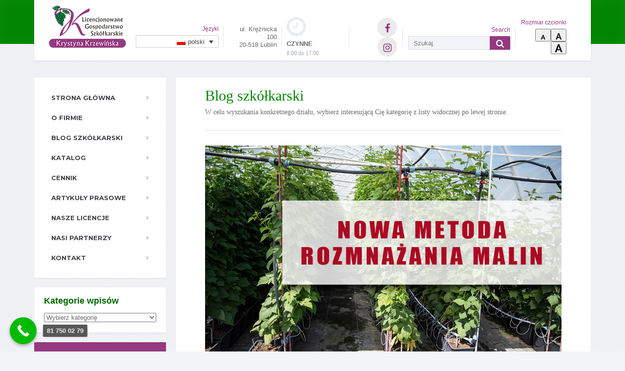

--- FILE ---
content_type: text/html; charset=UTF-8
request_url: https://krzewinski.pl/2022/08/18/nowa-metoda-rozmnazania-sadzonek-malin-z-roslin-matecznych/
body_size: 19798
content:

<!DOCTYPE html>
<html lang="pl-PL">
	<head>
		<meta charset="UTF-8" />
		<meta name="viewport" content="width=device-width, initial-scale=1.0" />
		<link rel="pingback" href="https://krzewinski.pl/xmlrpc.php" />

		<meta name='robots' content='index, follow, max-image-preview:large, max-snippet:-1, max-video-preview:-1' />
<link rel="alternate" hreflang="pl" href="https://krzewinski.pl/2022/08/18/nowa-metoda-rozmnazania-sadzonek-malin-z-roslin-matecznych/" />
<link rel="alternate" hreflang="x-default" href="https://krzewinski.pl/2022/08/18/nowa-metoda-rozmnazania-sadzonek-malin-z-roslin-matecznych/" />

	<!-- This site is optimized with the Yoast SEO plugin v19.13 - https://yoast.com/wordpress/plugins/seo/ -->
	<title>Nowa metoda rozmnażania sadzonek malin z roślin matecznych - Krzewiński</title>
	<link rel="canonical" href="https://krzewinski.pl/2022/08/18/nowa-metoda-rozmnazania-sadzonek-malin-z-roslin-matecznych/" />
	<meta property="og:locale" content="pl_PL" />
	<meta property="og:type" content="article" />
	<meta property="og:title" content="Nowa metoda rozmnażania sadzonek malin z roślin matecznych - Krzewiński" />
	<meta property="og:description" content="Postęp w każdej dziedzinie jest czynnikiem koniecznym do funkcjonowania w dzisiejszym świecie. Jak się mawia &#8211; ten kto stoi w miejscu, tak jakby się cofał. W związku z tym stale szukamy nowych rozwiązań na miarę współczesnych realiów jakie nas otaczają. Dzisiaj chcielibyśmy przybliżyć Państwu nowy sposób rozmnażania sadzonek malin od roślin matecznych, jaki został wprowadzony &hellip;" />
	<meta property="og:url" content="https://krzewinski.pl/2022/08/18/nowa-metoda-rozmnazania-sadzonek-malin-z-roslin-matecznych/" />
	<meta property="og:site_name" content="Krzewiński" />
	<meta property="article:publisher" content="https://www.facebook.com/lgskrzewinski" />
	<meta property="article:published_time" content="2022-08-18T10:30:21+00:00" />
	<meta property="article:modified_time" content="2025-05-20T12:51:23+00:00" />
	<meta property="og:image" content="https://krzewinski.pl/wp-content/uploads/2022/08/DSC9081naglowek.jpg" />
	<meta property="og:image:width" content="1024" />
	<meta property="og:image:height" content="683" />
	<meta property="og:image:type" content="image/jpeg" />
	<meta name="author" content="katarzyna" />
	<meta name="twitter:card" content="summary_large_image" />
	<meta name="twitter:label1" content="Napisane przez" />
	<meta name="twitter:data1" content="katarzyna" />
	<meta name="twitter:label2" content="Szacowany czas czytania" />
	<meta name="twitter:data2" content="4 minuty" />
	<script type="application/ld+json" class="yoast-schema-graph">{"@context":"https://schema.org","@graph":[{"@type":"Article","@id":"https://krzewinski.pl/2022/08/18/nowa-metoda-rozmnazania-sadzonek-malin-z-roslin-matecznych/#article","isPartOf":{"@id":"https://krzewinski.pl/2022/08/18/nowa-metoda-rozmnazania-sadzonek-malin-z-roslin-matecznych/"},"author":{"name":"katarzyna","@id":"https://krzewinski.pl/ru/#/schema/person/f0e2063e7626b5d532b861365aff6580"},"headline":"Nowa metoda rozmnażania sadzonek malin z roślin matecznych","datePublished":"2022-08-18T10:30:21+00:00","dateModified":"2025-05-20T12:51:23+00:00","mainEntityOfPage":{"@id":"https://krzewinski.pl/2022/08/18/nowa-metoda-rozmnazania-sadzonek-malin-z-roslin-matecznych/"},"wordCount":653,"publisher":{"@id":"https://krzewinski.pl/ru/#organization"},"image":{"@id":"https://krzewinski.pl/2022/08/18/nowa-metoda-rozmnazania-sadzonek-malin-z-roslin-matecznych/#primaryimage"},"thumbnailUrl":"https://krzewinski.pl/wp-content/uploads/2022/08/DSC9081naglowek.jpg","articleSection":["Aktualności","Ciekawostki"],"inLanguage":"pl-PL"},{"@type":"WebPage","@id":"https://krzewinski.pl/2022/08/18/nowa-metoda-rozmnazania-sadzonek-malin-z-roslin-matecznych/","url":"https://krzewinski.pl/2022/08/18/nowa-metoda-rozmnazania-sadzonek-malin-z-roslin-matecznych/","name":"Nowa metoda rozmnażania sadzonek malin z roślin matecznych - Krzewiński","isPartOf":{"@id":"https://krzewinski.pl/ru/#website"},"primaryImageOfPage":{"@id":"https://krzewinski.pl/2022/08/18/nowa-metoda-rozmnazania-sadzonek-malin-z-roslin-matecznych/#primaryimage"},"image":{"@id":"https://krzewinski.pl/2022/08/18/nowa-metoda-rozmnazania-sadzonek-malin-z-roslin-matecznych/#primaryimage"},"thumbnailUrl":"https://krzewinski.pl/wp-content/uploads/2022/08/DSC9081naglowek.jpg","datePublished":"2022-08-18T10:30:21+00:00","dateModified":"2025-05-20T12:51:23+00:00","breadcrumb":{"@id":"https://krzewinski.pl/2022/08/18/nowa-metoda-rozmnazania-sadzonek-malin-z-roslin-matecznych/#breadcrumb"},"inLanguage":"pl-PL","potentialAction":[{"@type":"ReadAction","target":["https://krzewinski.pl/2022/08/18/nowa-metoda-rozmnazania-sadzonek-malin-z-roslin-matecznych/"]}]},{"@type":"ImageObject","inLanguage":"pl-PL","@id":"https://krzewinski.pl/2022/08/18/nowa-metoda-rozmnazania-sadzonek-malin-z-roslin-matecznych/#primaryimage","url":"https://krzewinski.pl/wp-content/uploads/2022/08/DSC9081naglowek.jpg","contentUrl":"https://krzewinski.pl/wp-content/uploads/2022/08/DSC9081naglowek.jpg","width":1024,"height":683},{"@type":"BreadcrumbList","@id":"https://krzewinski.pl/2022/08/18/nowa-metoda-rozmnazania-sadzonek-malin-z-roslin-matecznych/#breadcrumb","itemListElement":[{"@type":"ListItem","position":1,"name":"Strona główna","item":"https://krzewinski.pl/"},{"@type":"ListItem","position":2,"name":"Blog szkółkarski","item":"https://krzewinski.pl/blog-szkolkarski/"},{"@type":"ListItem","position":3,"name":"Nowa metoda rozmnażania sadzonek malin z roślin matecznych"}]},{"@type":"WebSite","@id":"https://krzewinski.pl/ru/#website","url":"https://krzewinski.pl/ru/","name":"Krzewiński","description":"Szkółka krzewów owocowych","publisher":{"@id":"https://krzewinski.pl/ru/#organization"},"potentialAction":[{"@type":"SearchAction","target":{"@type":"EntryPoint","urlTemplate":"https://krzewinski.pl/ru/?s={search_term_string}"},"query-input":"required name=search_term_string"}],"inLanguage":"pl-PL"},{"@type":"Organization","@id":"https://krzewinski.pl/ru/#organization","name":"Krzewiński","url":"https://krzewinski.pl/ru/","logo":{"@type":"ImageObject","inLanguage":"pl-PL","@id":"https://krzewinski.pl/ru/#/schema/logo/image/","url":"https://krzewinski.pl/wp-content/uploads/2015/10/logo-www.png","contentUrl":"https://krzewinski.pl/wp-content/uploads/2015/10/logo-www.png","width":263,"height":150,"caption":"Krzewiński"},"image":{"@id":"https://krzewinski.pl/ru/#/schema/logo/image/"},"sameAs":["https://www.instagram.com/lgs.krzewinski/","https://www.facebook.com/lgskrzewinski"]},{"@type":"Person","@id":"https://krzewinski.pl/ru/#/schema/person/f0e2063e7626b5d532b861365aff6580","name":"katarzyna","image":{"@type":"ImageObject","inLanguage":"pl-PL","@id":"https://krzewinski.pl/ru/#/schema/person/image/","url":"https://secure.gravatar.com/avatar/96e50c782bff16cbe9bf0c857474bb12?s=96&d=mm&r=g","contentUrl":"https://secure.gravatar.com/avatar/96e50c782bff16cbe9bf0c857474bb12?s=96&d=mm&r=g","caption":"katarzyna"},"url":"https://krzewinski.pl/author/katarzyna/"}]}</script>
	<!-- / Yoast SEO plugin. -->


<link rel='dns-prefetch' href='//fonts.googleapis.com' />
<script type="text/javascript">
window._wpemojiSettings = {"baseUrl":"https:\/\/s.w.org\/images\/core\/emoji\/14.0.0\/72x72\/","ext":".png","svgUrl":"https:\/\/s.w.org\/images\/core\/emoji\/14.0.0\/svg\/","svgExt":".svg","source":{"concatemoji":"https:\/\/krzewinski.pl\/wp-includes\/js\/wp-emoji-release.min.js?ver=346636d5cc179155047e002a986105db"}};
/*! This file is auto-generated */
!function(e,a,t){var n,r,o,i=a.createElement("canvas"),p=i.getContext&&i.getContext("2d");function s(e,t){var a=String.fromCharCode,e=(p.clearRect(0,0,i.width,i.height),p.fillText(a.apply(this,e),0,0),i.toDataURL());return p.clearRect(0,0,i.width,i.height),p.fillText(a.apply(this,t),0,0),e===i.toDataURL()}function c(e){var t=a.createElement("script");t.src=e,t.defer=t.type="text/javascript",a.getElementsByTagName("head")[0].appendChild(t)}for(o=Array("flag","emoji"),t.supports={everything:!0,everythingExceptFlag:!0},r=0;r<o.length;r++)t.supports[o[r]]=function(e){if(p&&p.fillText)switch(p.textBaseline="top",p.font="600 32px Arial",e){case"flag":return s([127987,65039,8205,9895,65039],[127987,65039,8203,9895,65039])?!1:!s([55356,56826,55356,56819],[55356,56826,8203,55356,56819])&&!s([55356,57332,56128,56423,56128,56418,56128,56421,56128,56430,56128,56423,56128,56447],[55356,57332,8203,56128,56423,8203,56128,56418,8203,56128,56421,8203,56128,56430,8203,56128,56423,8203,56128,56447]);case"emoji":return!s([129777,127995,8205,129778,127999],[129777,127995,8203,129778,127999])}return!1}(o[r]),t.supports.everything=t.supports.everything&&t.supports[o[r]],"flag"!==o[r]&&(t.supports.everythingExceptFlag=t.supports.everythingExceptFlag&&t.supports[o[r]]);t.supports.everythingExceptFlag=t.supports.everythingExceptFlag&&!t.supports.flag,t.DOMReady=!1,t.readyCallback=function(){t.DOMReady=!0},t.supports.everything||(n=function(){t.readyCallback()},a.addEventListener?(a.addEventListener("DOMContentLoaded",n,!1),e.addEventListener("load",n,!1)):(e.attachEvent("onload",n),a.attachEvent("onreadystatechange",function(){"complete"===a.readyState&&t.readyCallback()})),(e=t.source||{}).concatemoji?c(e.concatemoji):e.wpemoji&&e.twemoji&&(c(e.twemoji),c(e.wpemoji)))}(window,document,window._wpemojiSettings);
</script>
<style type="text/css">
img.wp-smiley,
img.emoji {
	display: inline !important;
	border: none !important;
	box-shadow: none !important;
	height: 1em !important;
	width: 1em !important;
	margin: 0 0.07em !important;
	vertical-align: -0.1em !important;
	background: none !important;
	padding: 0 !important;
}
</style>
	<link rel='stylesheet' id='myStyleSheets-css' href='https://krzewinski.pl/wp-content/plugins/interactive-polish-map/assets/style/interactive_polish_map.css?ver=346636d5cc179155047e002a986105db' type='text/css' media='all' />
<link rel='stylesheet' id='wp-block-library-css' href='https://krzewinski.pl/wp-includes/css/dist/block-library/style.min.css?ver=346636d5cc179155047e002a986105db' type='text/css' media='all' />
<link rel='stylesheet' id='wc-blocks-vendors-style-css' href='https://krzewinski.pl/wp-content/plugins/woocommerce/packages/woocommerce-blocks/build/wc-blocks-vendors-style.css?ver=8.7.5' type='text/css' media='all' />
<link rel='stylesheet' id='wc-blocks-style-css' href='https://krzewinski.pl/wp-content/plugins/woocommerce/packages/woocommerce-blocks/build/wc-blocks-style.css?ver=8.7.5' type='text/css' media='all' />
<link rel='stylesheet' id='classic-theme-styles-css' href='https://krzewinski.pl/wp-includes/css/classic-themes.min.css?ver=1' type='text/css' media='all' />
<style id='global-styles-inline-css' type='text/css'>
body{--wp--preset--color--black: #000000;--wp--preset--color--cyan-bluish-gray: #abb8c3;--wp--preset--color--white: #ffffff;--wp--preset--color--pale-pink: #f78da7;--wp--preset--color--vivid-red: #cf2e2e;--wp--preset--color--luminous-vivid-orange: #ff6900;--wp--preset--color--luminous-vivid-amber: #fcb900;--wp--preset--color--light-green-cyan: #7bdcb5;--wp--preset--color--vivid-green-cyan: #00d084;--wp--preset--color--pale-cyan-blue: #8ed1fc;--wp--preset--color--vivid-cyan-blue: #0693e3;--wp--preset--color--vivid-purple: #9b51e0;--wp--preset--gradient--vivid-cyan-blue-to-vivid-purple: linear-gradient(135deg,rgba(6,147,227,1) 0%,rgb(155,81,224) 100%);--wp--preset--gradient--light-green-cyan-to-vivid-green-cyan: linear-gradient(135deg,rgb(122,220,180) 0%,rgb(0,208,130) 100%);--wp--preset--gradient--luminous-vivid-amber-to-luminous-vivid-orange: linear-gradient(135deg,rgba(252,185,0,1) 0%,rgba(255,105,0,1) 100%);--wp--preset--gradient--luminous-vivid-orange-to-vivid-red: linear-gradient(135deg,rgba(255,105,0,1) 0%,rgb(207,46,46) 100%);--wp--preset--gradient--very-light-gray-to-cyan-bluish-gray: linear-gradient(135deg,rgb(238,238,238) 0%,rgb(169,184,195) 100%);--wp--preset--gradient--cool-to-warm-spectrum: linear-gradient(135deg,rgb(74,234,220) 0%,rgb(151,120,209) 20%,rgb(207,42,186) 40%,rgb(238,44,130) 60%,rgb(251,105,98) 80%,rgb(254,248,76) 100%);--wp--preset--gradient--blush-light-purple: linear-gradient(135deg,rgb(255,206,236) 0%,rgb(152,150,240) 100%);--wp--preset--gradient--blush-bordeaux: linear-gradient(135deg,rgb(254,205,165) 0%,rgb(254,45,45) 50%,rgb(107,0,62) 100%);--wp--preset--gradient--luminous-dusk: linear-gradient(135deg,rgb(255,203,112) 0%,rgb(199,81,192) 50%,rgb(65,88,208) 100%);--wp--preset--gradient--pale-ocean: linear-gradient(135deg,rgb(255,245,203) 0%,rgb(182,227,212) 50%,rgb(51,167,181) 100%);--wp--preset--gradient--electric-grass: linear-gradient(135deg,rgb(202,248,128) 0%,rgb(113,206,126) 100%);--wp--preset--gradient--midnight: linear-gradient(135deg,rgb(2,3,129) 0%,rgb(40,116,252) 100%);--wp--preset--duotone--dark-grayscale: url('#wp-duotone-dark-grayscale');--wp--preset--duotone--grayscale: url('#wp-duotone-grayscale');--wp--preset--duotone--purple-yellow: url('#wp-duotone-purple-yellow');--wp--preset--duotone--blue-red: url('#wp-duotone-blue-red');--wp--preset--duotone--midnight: url('#wp-duotone-midnight');--wp--preset--duotone--magenta-yellow: url('#wp-duotone-magenta-yellow');--wp--preset--duotone--purple-green: url('#wp-duotone-purple-green');--wp--preset--duotone--blue-orange: url('#wp-duotone-blue-orange');--wp--preset--font-size--small: 13px;--wp--preset--font-size--medium: 20px;--wp--preset--font-size--large: 36px;--wp--preset--font-size--x-large: 42px;--wp--preset--spacing--20: 0.44rem;--wp--preset--spacing--30: 0.67rem;--wp--preset--spacing--40: 1rem;--wp--preset--spacing--50: 1.5rem;--wp--preset--spacing--60: 2.25rem;--wp--preset--spacing--70: 3.38rem;--wp--preset--spacing--80: 5.06rem;}:where(.is-layout-flex){gap: 0.5em;}body .is-layout-flow > .alignleft{float: left;margin-inline-start: 0;margin-inline-end: 2em;}body .is-layout-flow > .alignright{float: right;margin-inline-start: 2em;margin-inline-end: 0;}body .is-layout-flow > .aligncenter{margin-left: auto !important;margin-right: auto !important;}body .is-layout-constrained > .alignleft{float: left;margin-inline-start: 0;margin-inline-end: 2em;}body .is-layout-constrained > .alignright{float: right;margin-inline-start: 2em;margin-inline-end: 0;}body .is-layout-constrained > .aligncenter{margin-left: auto !important;margin-right: auto !important;}body .is-layout-constrained > :where(:not(.alignleft):not(.alignright):not(.alignfull)){max-width: var(--wp--style--global--content-size);margin-left: auto !important;margin-right: auto !important;}body .is-layout-constrained > .alignwide{max-width: var(--wp--style--global--wide-size);}body .is-layout-flex{display: flex;}body .is-layout-flex{flex-wrap: wrap;align-items: center;}body .is-layout-flex > *{margin: 0;}:where(.wp-block-columns.is-layout-flex){gap: 2em;}.has-black-color{color: var(--wp--preset--color--black) !important;}.has-cyan-bluish-gray-color{color: var(--wp--preset--color--cyan-bluish-gray) !important;}.has-white-color{color: var(--wp--preset--color--white) !important;}.has-pale-pink-color{color: var(--wp--preset--color--pale-pink) !important;}.has-vivid-red-color{color: var(--wp--preset--color--vivid-red) !important;}.has-luminous-vivid-orange-color{color: var(--wp--preset--color--luminous-vivid-orange) !important;}.has-luminous-vivid-amber-color{color: var(--wp--preset--color--luminous-vivid-amber) !important;}.has-light-green-cyan-color{color: var(--wp--preset--color--light-green-cyan) !important;}.has-vivid-green-cyan-color{color: var(--wp--preset--color--vivid-green-cyan) !important;}.has-pale-cyan-blue-color{color: var(--wp--preset--color--pale-cyan-blue) !important;}.has-vivid-cyan-blue-color{color: var(--wp--preset--color--vivid-cyan-blue) !important;}.has-vivid-purple-color{color: var(--wp--preset--color--vivid-purple) !important;}.has-black-background-color{background-color: var(--wp--preset--color--black) !important;}.has-cyan-bluish-gray-background-color{background-color: var(--wp--preset--color--cyan-bluish-gray) !important;}.has-white-background-color{background-color: var(--wp--preset--color--white) !important;}.has-pale-pink-background-color{background-color: var(--wp--preset--color--pale-pink) !important;}.has-vivid-red-background-color{background-color: var(--wp--preset--color--vivid-red) !important;}.has-luminous-vivid-orange-background-color{background-color: var(--wp--preset--color--luminous-vivid-orange) !important;}.has-luminous-vivid-amber-background-color{background-color: var(--wp--preset--color--luminous-vivid-amber) !important;}.has-light-green-cyan-background-color{background-color: var(--wp--preset--color--light-green-cyan) !important;}.has-vivid-green-cyan-background-color{background-color: var(--wp--preset--color--vivid-green-cyan) !important;}.has-pale-cyan-blue-background-color{background-color: var(--wp--preset--color--pale-cyan-blue) !important;}.has-vivid-cyan-blue-background-color{background-color: var(--wp--preset--color--vivid-cyan-blue) !important;}.has-vivid-purple-background-color{background-color: var(--wp--preset--color--vivid-purple) !important;}.has-black-border-color{border-color: var(--wp--preset--color--black) !important;}.has-cyan-bluish-gray-border-color{border-color: var(--wp--preset--color--cyan-bluish-gray) !important;}.has-white-border-color{border-color: var(--wp--preset--color--white) !important;}.has-pale-pink-border-color{border-color: var(--wp--preset--color--pale-pink) !important;}.has-vivid-red-border-color{border-color: var(--wp--preset--color--vivid-red) !important;}.has-luminous-vivid-orange-border-color{border-color: var(--wp--preset--color--luminous-vivid-orange) !important;}.has-luminous-vivid-amber-border-color{border-color: var(--wp--preset--color--luminous-vivid-amber) !important;}.has-light-green-cyan-border-color{border-color: var(--wp--preset--color--light-green-cyan) !important;}.has-vivid-green-cyan-border-color{border-color: var(--wp--preset--color--vivid-green-cyan) !important;}.has-pale-cyan-blue-border-color{border-color: var(--wp--preset--color--pale-cyan-blue) !important;}.has-vivid-cyan-blue-border-color{border-color: var(--wp--preset--color--vivid-cyan-blue) !important;}.has-vivid-purple-border-color{border-color: var(--wp--preset--color--vivid-purple) !important;}.has-vivid-cyan-blue-to-vivid-purple-gradient-background{background: var(--wp--preset--gradient--vivid-cyan-blue-to-vivid-purple) !important;}.has-light-green-cyan-to-vivid-green-cyan-gradient-background{background: var(--wp--preset--gradient--light-green-cyan-to-vivid-green-cyan) !important;}.has-luminous-vivid-amber-to-luminous-vivid-orange-gradient-background{background: var(--wp--preset--gradient--luminous-vivid-amber-to-luminous-vivid-orange) !important;}.has-luminous-vivid-orange-to-vivid-red-gradient-background{background: var(--wp--preset--gradient--luminous-vivid-orange-to-vivid-red) !important;}.has-very-light-gray-to-cyan-bluish-gray-gradient-background{background: var(--wp--preset--gradient--very-light-gray-to-cyan-bluish-gray) !important;}.has-cool-to-warm-spectrum-gradient-background{background: var(--wp--preset--gradient--cool-to-warm-spectrum) !important;}.has-blush-light-purple-gradient-background{background: var(--wp--preset--gradient--blush-light-purple) !important;}.has-blush-bordeaux-gradient-background{background: var(--wp--preset--gradient--blush-bordeaux) !important;}.has-luminous-dusk-gradient-background{background: var(--wp--preset--gradient--luminous-dusk) !important;}.has-pale-ocean-gradient-background{background: var(--wp--preset--gradient--pale-ocean) !important;}.has-electric-grass-gradient-background{background: var(--wp--preset--gradient--electric-grass) !important;}.has-midnight-gradient-background{background: var(--wp--preset--gradient--midnight) !important;}.has-small-font-size{font-size: var(--wp--preset--font-size--small) !important;}.has-medium-font-size{font-size: var(--wp--preset--font-size--medium) !important;}.has-large-font-size{font-size: var(--wp--preset--font-size--large) !important;}.has-x-large-font-size{font-size: var(--wp--preset--font-size--x-large) !important;}
.wp-block-navigation a:where(:not(.wp-element-button)){color: inherit;}
:where(.wp-block-columns.is-layout-flex){gap: 2em;}
.wp-block-pullquote{font-size: 1.5em;line-height: 1.6;}
</style>
<link rel='stylesheet' id='contact-form-7-css' href='https://krzewinski.pl/wp-content/plugins/contact-form-7/includes/css/styles.css?ver=5.5.1' type='text/css' media='all' />
<link rel='stylesheet' id='sow-button-base-css' href='https://krzewinski.pl/wp-content/plugins/so-widgets-bundle/widgets/button/css/style.css?ver=1.43.0' type='text/css' media='all' />
<link rel='stylesheet' id='sow-button-flat-4b2f86d5c03f-css' href='https://krzewinski.pl/wp-content/uploads/siteorigin-widgets/sow-button-flat-4b2f86d5c03f.css?ver=346636d5cc179155047e002a986105db' type='text/css' media='all' />
<link rel='stylesheet' id='woocommerce-layout-css' href='https://krzewinski.pl/wp-content/plugins/woocommerce/assets/css/woocommerce-layout.css?ver=7.1.0' type='text/css' media='all' />
<link rel='stylesheet' id='woocommerce-smallscreen-css' href='https://krzewinski.pl/wp-content/plugins/woocommerce/assets/css/woocommerce-smallscreen.css?ver=7.1.0' type='text/css' media='only screen and (max-width: 767px)' />
<link rel='stylesheet' id='woocommerce-general-css' href='https://krzewinski.pl/wp-content/plugins/woocommerce/assets/css/woocommerce.css?ver=7.1.0' type='text/css' media='all' />
<style id='woocommerce-inline-inline-css' type='text/css'>
.woocommerce form .form-row .required { visibility: visible; }
</style>
<link rel='stylesheet' id='wpml-legacy-dropdown-click-0-css' href='//krzewinski.pl/wp-content/plugins/sitepress-multilingual-cms/templates/language-switchers/legacy-dropdown-click/style.min.css?ver=1' type='text/css' media='all' />
<style id='wpml-legacy-dropdown-click-0-inline-css' type='text/css'>
.wpml-ls-sidebars-header-widgets{background-color:#ffffff;}.wpml-ls-sidebars-header-widgets, .wpml-ls-sidebars-header-widgets .wpml-ls-sub-menu, .wpml-ls-sidebars-header-widgets a {border-color:#cdcdcd;}.wpml-ls-sidebars-header-widgets a {color:#444444;background-color:#ffffff;}.wpml-ls-sidebars-header-widgets a:hover,.wpml-ls-sidebars-header-widgets a:focus {color:#000000;background-color:#eeeeee;}.wpml-ls-sidebars-header-widgets .wpml-ls-current-language>a {color:#444444;background-color:#ffffff;}.wpml-ls-sidebars-header-widgets .wpml-ls-current-language:hover>a, .wpml-ls-sidebars-header-widgets .wpml-ls-current-language>a:focus {color:#000000;background-color:#eeeeee;}
.wpml-ls-statics-shortcode_actions{background-color:#ffffff;}.wpml-ls-statics-shortcode_actions, .wpml-ls-statics-shortcode_actions .wpml-ls-sub-menu, .wpml-ls-statics-shortcode_actions a {border-color:#cdcdcd;}.wpml-ls-statics-shortcode_actions a {color:#444444;background-color:#ffffff;}.wpml-ls-statics-shortcode_actions a:hover,.wpml-ls-statics-shortcode_actions a:focus {color:#000000;background-color:#eeeeee;}.wpml-ls-statics-shortcode_actions .wpml-ls-current-language>a {color:#444444;background-color:#ffffff;}.wpml-ls-statics-shortcode_actions .wpml-ls-current-language:hover>a, .wpml-ls-statics-shortcode_actions .wpml-ls-current-language>a:focus {color:#000000;background-color:#eeeeee;}
</style>
<link rel='stylesheet' id='cmplz-general-css' href='https://krzewinski.pl/wp-content/plugins/complianz-gdpr-premium/assets/css/cookieblocker.min.css?ver=1744276164' type='text/css' media='all' />
<link rel='stylesheet' id='wordpress-popular-posts-css-css' href='https://krzewinski.pl/wp-content/plugins/wordpress-popular-posts/assets/css/wpp.css?ver=6.0.5' type='text/css' media='all' />
<link rel='stylesheet' id='mentalpress-main-css' href='https://krzewinski.pl/wp-content/themes/mentalpress/style.css?ver=1.11.4' type='text/css' media='all' />
<style id='mentalpress-main-inline-css' type='text/css'>
/* WP Customizer start */
.top__background, .top-navigation .sub-menu > li > a { background-color: #028602; }
.top-navigation .sub-menu > li > a { border-bottom-color: #1ca01c; }
.top, .top-navigation a, .top-navigation > .menu-item-has-children > a::after { color: #edeff2; }
.header { background-color: #ffffff; }
.icon-box__title { color: #676b6f; }
.icon-box__subtitle, .widget-icon-box .icon-box, .textwidget { color: #a4a8ac; }
.widget-icon-box .icon-box .fa { color: #e9edf1; }
.header-widgets .icon-box:hover>.fa { color: #dce0e4; }
.header .menu > li > a, .header .menu > li > a:hover { color: #414447; }
.header .menu > .current-menu-item > a::before, .header .menu > li:hover > a::before { background-color: #414447; }
@media (min-width: 992px) { .header .menu .sub-menu > li { background-color: #73bfa6; } }
@media (min-width: 992px) { .header .menu .sub-menu > li > a, .header .menu .sub-menu > li > .sub-menu { border-color: #66b299; } }
@media (min-width: 992px) { .header .menu .sub-menu > li > a:hover { background-color: #66b299; } }
@media (min-width: 992px) { .header .menu .sub-menu > li > a, .header .menu .sub-menu > li > a:hover { color: #ffffff; } }
@media (max-width: 992px) { .header .menu .sub-menu > li > a { color: #919699; } }
.main-navigation__container, .main-navigation .sub-menu { background-color: #ffffff; }
.main-navigation > li > a { color: #414447; }
.main-navigation > li > a:hover { color: #414447; }
.main-navigation .current_page_item > a, .main-navigation > li:hover > a { background-color: #edeff2; }
@media (min-width: 992px) { .main-navigation .sub-menu > li > a, .main-navigation .sub-menu .current_page_item > a { background-color: #73bfa6; } }
@media (min-width: 992px) { .main-navigation .sub-menu > li > a { border-color: #73bfa6; } }
@media (min-width: 992px) { .main-navigation .sub-menu > li > a:hover { background-color: #66b299; } }
.main-navigation .sub-menu > li > .sub-menu, .main-navigation .sub-menu > li > a { border-color: #66b299; }
@media (min-width: 992px) { .main-navigation .sub-menu > li > a, .main-navigation .sub-menu > li > a:hover { color: #ffffff; } }
@media (max-width: 992px) { .main-navigation .sub-menu > li > a { color: #9ba7b2; } }
@media (max-width: 992px) { .main-navigation .sub-menu > li > a:hover { color: #414447; } }
body, .textwidget { color: #919699; }
.btn-primary, .btn-primary:focus, .widget_search .search-submit, .widget_search .search-submit:focus, .header .menu .featured-link, .navbar-toggle, body.woocommerce-page .woocommerce-error a.button, .woocommerce-cart .wc-proceed-to-checkout a.checkout-button, body.woocommerce-page #payment #place_order, .woocommerce button.button.alt:disabled, .woocommerce button.button.alt:disabled:hover, .woocommerce button.button.alt:disabled[disabled], .woocommerce button.button.alt:disabled[disabled]:hover { background-color: #953980; }
.btn-primary, .btn-primary:focus, body.woocommerce-page .widget_shopping_cart_content .buttons .checkout { border-color: #953980; }
.btn-primary:hover, .widget_search .search-submit:hover, .header .menu .featured-link > a:hover, .navbar-toggle:hover, body.woocommerce-page #review_form #respond input#submit:hover, body.woocommerce-page .woocommerce-info a.button:hover, body.woocommerce-page .woocommerce-message a.button:hover, body.woocommerce-page .woocommerce-error a.button:hover, .woocommerce-cart .wc-proceed-to-checkout a.checkout-button:hover, body.woocommerce-page #payment #place_order:hover { background-color: #882c73; }
.btn-primary:hover, body.woocommerce-page .widget_shopping_cart_content .buttons .checkout:hover { border-color: #882c73; }
.testimonial__quote::before, .latest-post__categories a, .about-us__tag, .meta-data__categories a, .widget_calendar caption, .widget_tag_cloud a, .pagination a:hover, .pagination .current, .btn-success, .btn-success:focus { background-color: #73bfa6; }
blockquote, .btn-success { border-color: #73bfa6; }
.latest-post__categories a:hover, .about-us__tag:hover, .meta-data__categories a:hover, .widget_tag_cloud a:hover, .btn-success:hover { background-color: #66b299; }
.btn-success:hover { border-color: #66b299; }
body.woocommerce-page ul.products li.product a:hover img, .woocommerce ul.products li.product a:hover img, body.woocommerce-page .star-rating, .woocommerce .star-rating, body.woocommerce-page p.stars a { color: #73bfa6; }
body.woocommerce-page .tagcloud a { background: #73bfa6; }
a { color: #953980; }
a:hover { color: #882c73; }
.btn-danger, .btn-danger:focus { background-color: #fd7062; }
.btn-danger:hover { background-color: #f06355; }
.btn-danger, .btn-danger:focus { border-color: #fd7062; }
.btn-danger:hover { border-color: #f06355; }
.footer { background-color: #ffffff; }
.footer-top__headings { color: #333333; }
.footer, .footer .textwidget, .footer .widget_nav_menu ul > li > a { color: #919699; }
.footer a { color: #1fa7da; }
.footer a:hover { color: #129acd; }
/* WP Customizer end */
</style>
<link rel='stylesheet' id='google-fonts-css' href='//fonts.googleapis.com/css?family=Merriweather%3A400%2C700%7CMontserrat%3A400%2C700&#038;subset=latin%2Clatin-ext' type='text/css' media='all' />
<link rel='stylesheet' id='slb_core-css' href='https://krzewinski.pl/wp-content/plugins/simple-lightbox/client/css/app.css?ver=2.9.2' type='text/css' media='all' />
<link rel='stylesheet' id='font-awesome-css' href='https://krzewinski.pl/wp-content/plugins/proteuswidgets/bower_components/fontawesome/css/font-awesome.min.css?ver=346636d5cc179155047e002a986105db' type='text/css' media='all' />
<link rel='stylesheet' id='pw-style-css' href='https://krzewinski.pl/wp-content/plugins/proteuswidgets/main.css?ver=1.1.2' type='text/css' media='all' />
<link rel='stylesheet' id='wp_user_stylesheet_switcher_files0-css' href='https://krzewinski.pl/wp-content/themes/mentalpress/style.css?ver=346636d5cc179155047e002a986105db' type='text/css' media='all' />
<link rel='stylesheet' id='call-now-button-modern-style-css' href='https://krzewinski.pl/wp-content/plugins/call-now-button/resources/style/modern.css?ver=1.5.0' type='text/css' media='all' />
<script type='text/javascript' src='https://krzewinski.pl/wp-includes/js/jquery/jquery.min.js?ver=3.6.1' id='jquery-core-js'></script>
<script type='text/javascript' src='https://krzewinski.pl/wp-includes/js/jquery/jquery-migrate.min.js?ver=3.3.2' id='jquery-migrate-js'></script>
<script type='text/javascript' src='https://krzewinski.pl/wp-content/plugins/interactive-polish-map/assets/js/interactive_polish_map.js?ver=346636d5cc179155047e002a986105db' id='interactive_polish_map-js'></script>
<script type='text/javascript' src='//krzewinski.pl/wp-content/plugins/sitepress-multilingual-cms/templates/language-switchers/legacy-dropdown-click/script.min.js?ver=1' id='wpml-legacy-dropdown-click-0-js'></script>
<script type='application/json' id='wpp-json'>
{"sampling_active":0,"sampling_rate":100,"ajax_url":"https:\/\/krzewinski.pl\/wp-json\/wordpress-popular-posts\/v1\/popular-posts","api_url":"https:\/\/krzewinski.pl\/wp-json\/wordpress-popular-posts","ID":6441,"token":"efa14f5393","lang":0,"debug":0}
</script>
<script type='text/javascript' src='https://krzewinski.pl/wp-content/plugins/wordpress-popular-posts/assets/js/wpp.min.js?ver=6.0.5' id='wpp-js-js'></script>
<script type='text/javascript' src='https://krzewinski.pl/wp-content/themes/mentalpress/assets/js/modernizr.custom.20160315.js' id='mentalpress-modernizr-js'></script>
<script type='text/javascript' src='https://krzewinski.pl/wp-content/themes/mentalpress/bower_components/picturefill/dist/picturefill.min.js?ver=1.2.0' id='mentalpress-picturefill-js'></script>
<script type='text/javascript' src='https://krzewinski.pl/wp-includes/js/underscore.min.js?ver=1.13.4' id='underscore-js'></script>
<script type='text/javascript' id='pw-script-js-extra'>
/* <![CDATA[ */
var PWVars = {"pathToPlugin":"https:\/\/krzewinski.pl\/wp-content\/plugins\/proteuswidgets\/"};
/* ]]> */
</script>
<script type='text/javascript' src='https://krzewinski.pl/wp-content/plugins/proteuswidgets/assets/js/main.min.js?ver=1.1.2' id='pw-script-js'></script>
<script type='text/javascript' src='https://krzewinski.pl/wp-content/plugins/wp-user-stylesheet-switcher/js/js.cookie.js?ver=346636d5cc179155047e002a986105db' id='wp_user_stylesheet_switcher_script_cookies-js'></script>
<script type='text/javascript' src='https://krzewinski.pl/wp-content/plugins/wp-user-stylesheet-switcher/js/use_cookie_when_ready.js?ver=346636d5cc179155047e002a986105db' id='wp-user_stylesheet_switcher_use_cookie_when_ready-js'></script>
<link rel="https://api.w.org/" href="https://krzewinski.pl/wp-json/" /><link rel="alternate" type="application/json" href="https://krzewinski.pl/wp-json/wp/v2/posts/6441" /><link rel="EditURI" type="application/rsd+xml" title="RSD" href="https://krzewinski.pl/xmlrpc.php?rsd" />
<link rel="wlwmanifest" type="application/wlwmanifest+xml" href="https://krzewinski.pl/wp-includes/wlwmanifest.xml" />

<link rel='shortlink' href='https://krzewinski.pl/?p=6441' />
<link rel="alternate" type="application/json+oembed" href="https://krzewinski.pl/wp-json/oembed/1.0/embed?url=https%3A%2F%2Fkrzewinski.pl%2F2022%2F08%2F18%2Fnowa-metoda-rozmnazania-sadzonek-malin-z-roslin-matecznych%2F" />
<link rel="alternate" type="text/xml+oembed" href="https://krzewinski.pl/wp-json/oembed/1.0/embed?url=https%3A%2F%2Fkrzewinski.pl%2F2022%2F08%2F18%2Fnowa-metoda-rozmnazania-sadzonek-malin-z-roslin-matecznych%2F&#038;format=xml" />
<meta name="generator" content="WPML ver:4.5.13 stt:1,41,46;" />
			<style>.cmplz-hidden {
					display: none !important;
				}</style><meta name="google-site-verification" content="JRp2OGuuzjtdVKsR0oNmdhPPCzgiM94F-zSWOuKSo8k" />
            <style id="wpp-loading-animation-styles">@-webkit-keyframes bgslide{from{background-position-x:0}to{background-position-x:-200%}}@keyframes bgslide{from{background-position-x:0}to{background-position-x:-200%}}.wpp-widget-placeholder,.wpp-widget-block-placeholder{margin:0 auto;width:60px;height:3px;background:#dd3737;background:linear-gradient(90deg,#dd3737 0%,#571313 10%,#dd3737 100%);background-size:200% auto;border-radius:3px;-webkit-animation:bgslide 1s infinite linear;animation:bgslide 1s infinite linear}</style>
            	<noscript><style>.woocommerce-product-gallery{ opacity: 1 !important; }</style></noscript>
					<link rel="shortcut icon" href="https://krzewinski.pl/wp-content/uploads/2015/10/favicon.png">
			<style type="text/css" id="custom-background-css">
body.custom-background { background-image: url("https://krzewinski.pl/wp-content/themes/mentalpress/assets/images/pattern.png"); background-position: left top; background-size: auto; background-repeat: repeat; background-attachment: scroll; }
</style>
			<style type="text/css" id="wp-custom-css">
			.btn-fullwidth:hover {
  background-color: #025902; /* ten sam kolor */
  color: #fff;               /* ta sama barwa tekstu */
  text-decoration: none;     /* brak podkreślenia */
  cursor: pointer;           /* zachowujemy wskaźnik ręki */
}

.btn-fullwidth {
  display: block;
  width: 100%;
  padding: 9px 0;
  background-color: #006a00;
  color: #fff;
  text-align: center;
  text-decoration: none;
  border-radius: 4px;
  border: none;
  cursor: pointer;
	margin-bottom: 20px;
	font-size: 17px;
}

.btn-wrapper p {
  margin: 0;
  padding: 0;
}


/* Migrated CSS from old Theme Custom CSS setting: */
h2.widgettitle {
font-size: 12px;
font-weight: 400;
color: #953980;
margin-bottom: 6px;
margin-top: 0px;
}
.header-widgets .textwidget {
line-height: 1.3
}
i.fa.fa-lg.fa-search {
vertical-align: -6%
}
.header-widgets {
padding: 20px 20px 0px 20px;
}
.widget_search .search-submit { 
background-color: #953980; 
}
.skype-button {
    background-color: #953980;
}
.skype-button .fa {
    color: #FFFFFF;
}
.skype-button:hover { 
background-color: #7B2F6A; 
}
.skype-button:hover .fa { 
color: #fff; 
}
.post-categories {
    display: none;
}
.hentry__title a:hover {
color: #953980;
}
.textwidget {
color: #696969;
}
hr.ostpost {
    margin-top: -10px;
    margin-bottom: 10px;
    border-top: 1px solid #D0D0D0;
}
hr.popros {
border-top: 2px solid #C7C7C7;
}
.wpp-list li {
list-style:none;
}
.wpp-post-title {
padding-left: 15px;
font-size: 18px;
}
img.wpp-thumbnail {
padding-bottom:2px;
}
.wpp-list {
padding-left: 10px;
}
.widget.widget_categories .screen-reader-text {
display: none;
}
li#menu-item-787 > a {
font-weight: bold;
color: #505050;
}
.footer a {
    color: #7f8284;
}
.footer a:hover {
    color: #953980;
text-decoration: none;
}
.top__tagline {
display: none;
}
.widget.zielony a {
    background-color: #008602;
}
.widget.zielony a:hover {
    background-color: #0A9A0A;;
}
@media (min-width: 992px) {
.header-widgets__widget {
    padding: 0 10px;
}
}
.widget_search .search-field, .widget_search .search-submit {
    height: 28px;
}
@media (min-width: 992px) {
.header-widgets .widget_search {
    margin-bottom: 0;
    padding: 11px 11px 0 11px;
}
}
.widget_search {
    font-family: 'Roboto', sans-serif;
}
.top__background {
    background-color: #008601;
}
body {
font-family: 'Roboto', sans-serif;
	color: #696969
}
h1, h2, h3, h4, h5, h6, .h1, .h2, .h3, .h4, .h5, .h6 {
    font-family: 'Roboto', sans-serif;
	color: #006a00;
	font-weight: 400;
}
.icon-box__title {
    color: #696969;
    font-family: 'Roboto', sans-serif;
}
@media (min-width: 1200px) {
.header-widgets {
    margin-top: 12px;
    margin-bottom: 5px;
}
}
.social-icons__link {
    color: #953980;
}
.social-icons__link:hover {
    color: #008000;
}
.icon-box__subtitle {
    font-family: 'Roboto';
}
.skype-button__title {
    font-family: 'Roboto', sans-serif;
}
.sidebar .widget-skype .fa-phone:before {
    content: "\f101";
}
.main-navigation__title {
    display: none;
}
@media (min-width: 992px) {
.content-container {
    margin-bottom: 60px;
    padding: 20px 60px 20px 60px;
}
}
.jumbotron-content__title {
    font-family: 'Roboto', sans-serif;
}
.jumbotron-content__description p a {
	color: #953980;
}
.widget_nav_menu ul > li > a {
    color: #696969;
    font-family: 'Roboto';
    text-transform: none;
	  margin: 0;
}
.widget_nav_menu ul .sub-menu > li > a {
    font-family: 'Roboto';
    color: #696969;
}
.banner {
    background-color: #028602;
}
.banner__title {
    color: #fff;
    font-family: 'Roboto', sans-serif;
}
.banner::after {
    color: #fff;
}
.latest-posts { margin-bottom: 30px; }

@media (min-width: 992px) { .latest-posts { margin-top: -40px; margin-bottom: 60px; background-color: #ffffff;
    margin-bottom: 30px;
    padding: 20px;
    box-shadow: 0 2px 3px 0 rgba(31, 31, 31, 0.05);
    border-radius: 2px; } }

.latest-post { position: relative; background-color: #ffffff; box-shadow: 0 2px 3px 0 rgba(31, 31, 31, 0.05); border-radius: 2px; transition: all 150ms ease-out; margin-bottom: 20px; }
@media (min-width: 992px) { .latest-post { margin-bottom: 0; } }
.latest-post:hover { box-shadow: 0 2px 3px 0 rgba(31, 31, 31, 0.1); }

.latest-post__thumbnail img { border-top-left-radius: 2px; border-top-right-radius: 2px; margin-bottom: 20px; }

.latest-post__categories ul { font-size: 0; list-style: none; padding: 0; }
.latest-post__categories li { display: inline-block; }
.latest-post__categories a { display: block; margin: 10px 0 0 10px; padding: 6px 10px 4px 10px; border-radius: 2px; background: #73bfa6; color: #ffffff; font-family: 'Roboto', sans-serif; font-size: 10px; text-transform: uppercase; transition: all 150ms ease-out; }
.latest-post__categories a:hover { text-decoration: none; background-color: #62b79b; color: #ffffff; }

.latest-post__thumbnail + .latest-post__categories { position: absolute; top: 0; }

.latest-post__title { margin: 0; padding: 0 20px; font-size: 18px; }
.latest-post__title a { color: #333333; line-height: 1.33; }
.latest-post__title a:hover { color: #882c73; }

.latest-post__excerpt { padding: 5px 20px 0px 20px; margin-bottom: 0; }

@media (min-width: 768px) { .latest-posts { background-color: #ffffff;
    margin-bottom: 30px;
    padding: 20px;
    box-shadow: 0 2px 3px 0 rgba(31, 31, 31, 0.05);
    border-radius: 2px; } }
	
@media (min-width: 480px) { .latest-posts { background-color: #ffffff;
	margin-bottom: 30px;
	padding: 20px;
	box-shadow: 0 2px 3px 0 rgba(31, 31, 31, 0.05);
	border-radius: 2px; } }
	
@media (min-width: 100px) { .latest-posts { background-color: #ffffff;
	margin-bottom: 60px;
	padding: 20px;
	box-shadow: 0 2px 3px 0 rgba(31, 31, 31, 0.05);
	border-radius: 2px; } }
a {
    color: #953980;
    text-decoration: none;
}
.wiecej {
	margin: 0;
    padding: 0 20px 20px 20px;
    font-size: 13px;
	font-weight: bold; 
	}
a:hover, a:focus {
    color: #008601;
}
.footer .textwidget {
    text-align: center;
}
.wpml-ls-sidebars-header-widgets {
    max-width: 170px;
}
.main-title__primary {
    font-family: 'Roboto';
	color: #038601;
    font-weight: normal;
}
.meta-data__author, .meta-data__comments, .comments__closed {
	display: none;
}
.main-title__secondary {
    font-family: 'Roboto';
    color: #696969;
}
.navbar-toggle {
    background-color: #953980;
}
.btn-primary {
    background-color: #953980;
    border-color: #953980;
}
/* New custom CSS: */
		</style>
			</head>

	<body class="post-template-default single single-post postid-6441 single-format-standard custom-background theme-mentalpress woocommerce-no-js">

	<div class="top  js-top-bar">
			<div class="top__background  js-top-bg"></div>
			<div class="container">
			<!-- Top Tagline from WordPress -->
			<div class="top__tagline">
				Szkółka krzewów owocowych			</div>
			<!-- Top Menu -->
			<nav class="top__menu">
							</nav>
		</div>
	</div>

	<div class="container">
		<header class="header">
			<!-- Logo -->
			<div class="logo">
				<a href="https://krzewinski.pl">
											<img src="https://krzewinski.pl/wp-content/uploads/2015/10/logo-www-90.png" alt="Krzewiński" srcset="https://krzewinski.pl/wp-content/uploads/2015/10/logo-www-90.png, https://krzewinski.pl/wp-content/uploads/2015/10/logo-www-180.png 2x" class="img-responsive" width="158" height="90" />
									</a>
			</div>

							<a href="#main-navigation" class="navbar-toggle">
					<span class="navbar-toggle__text">MENU</span>
					<span class="navbar-toggle__icon-bar">
						<span class="icon-bar"></span>
						<span class="icon-bar"></span>
						<span class="icon-bar"></span>
					</span>
				</a>
						<!-- Header Widgets -->
			<div class="header-widgets">
				<div class="widget-odd widget-first widget-1 widget  header-widgets__widget  widget_icl_lang_sel_widget"><h2 class="widgettitle">Języki</h2>

<div class="wpml-ls-sidebars-header-widgets wpml-ls wpml-ls-legacy-dropdown-click js-wpml-ls-legacy-dropdown-click" id="lang_sel_click">
	<ul>

		<li class="wpml-ls-slot-header-widgets wpml-ls-item wpml-ls-item-pl wpml-ls-current-language wpml-ls-first-item wpml-ls-item-legacy-dropdown-click">

			<a href="#" class="js-wpml-ls-item-toggle wpml-ls-item-toggle lang_sel_sel icl-pl">
                                                    <img
            class="wpml-ls-flag iclflag"
            src="https://krzewinski.pl/wp-content/plugins/sitepress-multilingual-cms/res/flags/pl.png"
            alt=""
            width=18
            height=12
    /><span class="wpml-ls-native icl_lang_sel_native">polski</span></a>

			<ul class="js-wpml-ls-sub-menu wpml-ls-sub-menu">
				
					<li class="icl-en wpml-ls-slot-header-widgets wpml-ls-item wpml-ls-item-en">
						<a href="https://krzewinski.pl/en/" class="wpml-ls-link">
                                                                <img
            class="wpml-ls-flag iclflag"
            src="https://krzewinski.pl/wp-content/plugins/sitepress-multilingual-cms/res/flags/en.png"
            alt=""
            width=18
            height=12
    /><span class="wpml-ls-native icl_lang_sel_native" lang="en">English</span><span class="wpml-ls-display icl_lang_sel_translated"><span class="wpml-ls-bracket icl_lang_sel_bracket"> (</span>angielski<span class="wpml-ls-bracket icl_lang_sel_bracket">)</span></span></a>
					</li>

				
					<li class="icl-ru wpml-ls-slot-header-widgets wpml-ls-item wpml-ls-item-ru wpml-ls-last-item">
						<a href="https://krzewinski.pl/ru/" class="wpml-ls-link">
                                                                <img
            class="wpml-ls-flag iclflag"
            src="https://krzewinski.pl/wp-content/plugins/sitepress-multilingual-cms/res/flags/ru.png"
            alt=""
            width=18
            height=12
    /><span class="wpml-ls-native icl_lang_sel_native" lang="ru">Русский</span><span class="wpml-ls-display icl_lang_sel_translated"><span class="wpml-ls-bracket icl_lang_sel_bracket"> (</span>rosyjski<span class="wpml-ls-bracket icl_lang_sel_bracket">)</span></span></a>
					</li>

							</ul>

		</li>

	</ul>
</div>
</div><div class="widget-even widget-2 widget  header-widgets__widget  widget_text">			<div class="textwidget">ul. Krężnicka 100<br>20-518 Lublin</div>
		</div><div class="widget-odd widget-3 widget  header-widgets__widget  widget-icon-box">

		<a class="icon-box" href="/kontakt/" target="_self">

		<i class="fa  fa-clock-o  fa-3x"></i>
		<div class="icon-box__text">
			<h4 class="icon-box__title">CZYNNE</h4>
			<span class="icon-box__subtitle">8:00 do 17:00</span>
		</div>

		</a>

</div><div class="widget-even widget-4 widget  header-widgets__widget  widget-social-icons">

		<a class="social-icons__link" href="https://www.facebook.com/lgskrzewinski" target="_blank"><i class="fa  fa-facebook"></i></a>
		<a class="social-icons__link" href="https://instagram.com/lgs.krzewinski/" target="_blank"><i class="fa  fa-instagram"></i></a>

</div><div class="widget-odd widget-5 widget  header-widgets__widget  widget_search"><h2 class="widgettitle">Search</h2>
	

	

<form role="search" method="get" class="search-form" action="https://krzewinski.pl/">
	<label>
		<span class="screen-reader-text">Search for:</span>
		<input type="search" class="search-field" placeholder="Szukaj" value="" name="s">
	</label>
	<button type="submit" class="search-submit"><i class="fa  fa-lg  fa-search"></i></button>
</form>
	

	

	

	

	

	

	</div><div class="widget-even widget-last widget-6 widget  header-widgets__widget  widget_wp_user_stylesheet_switcher_widgets"><h2 class="widgettitle">Rozmiar czcionki</h2>
<span class="wp_user_stylesheet_switcher"><button class="wp_user_stylesheet_switcher_button wp_user_stylesheet_switcher_icon_s0_0 wp_user_stylesheet_switcher_active_option" onclick="wp_user_stylesheet_switcher_changeCSS('s0', '0');"><img class="wp_user_stylesheet_switcher_icon" src="https://krzewinski.pl/wp-content/themes/mentalpress/zmniejsz.png"  alt="Zmniejsz"></button><button class="wp_user_stylesheet_switcher_button wp_user_stylesheet_switcher_icon_s0_1 " onclick="wp_user_stylesheet_switcher_changeCSS('s0', '1');"><img class="wp_user_stylesheet_switcher_icon" src="https://krzewinski.pl/wp-content/themes/mentalpress/zwieksz.png"  alt="Zwiększ"></button><button class="wp_user_stylesheet_switcher_button wp_user_stylesheet_switcher_icon_s0_2 " onclick="wp_user_stylesheet_switcher_changeCSS('s0', '2');"><img class="wp_user_stylesheet_switcher_icon" src="https://krzewinski.pl/wp-content/themes/mentalpress/zwieksz-.png"  alt="Zwiększ zwiększ"></button></span></div>			</div>
		</header>
	</div>

	<div class="container">
		<div class="row">
			<div class="col-xs-12  col-md-9 col-md-push-3" role="main">
				<div class="content-container">
				<div class="main-title">
	
	<h2 class="main-title__primary">Blog szkółkarski</h2>
			<h3 class="main-title__secondary">W celu wyszukania konkretnego działu, wybierz interesującą Cię kategorię z listy widocznej po lewej stronie.</h3>
	</div>

					
					<article class="post-inner clearfix post-6441 post type-post status-publish format-standard has-post-thumbnail hentry category-aktualnosci category-ciekawostki">
													<img width="1024" height="683" src="https://krzewinski.pl/wp-content/uploads/2022/08/DSC9081naglowek.jpg" class="img-responsive wp-post-image" alt="" decoding="async" srcset="https://krzewinski.pl/wp-content/uploads/2022/08/DSC9081naglowek.jpg 1024w, https://krzewinski.pl/wp-content/uploads/2022/08/DSC9081naglowek-300x200.jpg 300w, https://krzewinski.pl/wp-content/uploads/2022/08/DSC9081naglowek-768x512.jpg 768w, https://krzewinski.pl/wp-content/uploads/2022/08/DSC9081naglowek-360x240.jpg 360w, https://krzewinski.pl/wp-content/uploads/2022/08/DSC9081naglowek-600x400.jpg 600w, https://krzewinski.pl/wp-content/uploads/2022/08/DSC9081naglowek-272x182.jpg 272w" sizes="(max-width: 1024px) 100vw, 1024px" />												<div class="meta-data">
															<span class="meta-data__categories"><a href="https://krzewinski.pl/category/aktualnosci/" rel="category tag">Aktualności</a> <a href="https://krzewinski.pl/category/ciekawostki/" rel="category tag">Ciekawostki</a></span>
																					<time datetime="2022-08-18T12:30:21+02:00" class="meta-data__date">18 sierpnia 2022</time>
							<span class="meta-data__author">By katarzyna</span>
							<span class="meta-data__comments"><a href="https://krzewinski.pl/2022/08/18/nowa-metoda-rozmnazania-sadzonek-malin-z-roslin-matecznych/#respond">0 Comments</a></span>
						</div>
						<h1 class="hentry__title">Nowa metoda rozmnażania sadzonek malin z roślin matecznych</h1>
						<div class="hentry__content">
							<p>Postęp w każdej dziedzinie jest czynnikiem koniecznym do funkcjonowania w dzisiejszym świecie. Jak się mawia &#8211; ten kto stoi w miejscu, tak jakby się cofał. W związku z tym stale szukamy nowych rozwiązań na miarę współczesnych realiów jakie nas otaczają.</p>
<h3>Dzisiaj chcielibyśmy przybliżyć Państwu nowy sposób rozmnażania sadzonek malin od roślin matecznych, jaki został wprowadzony w naszej szkółce.</h3>
<p style="text-align: center;"><img decoding="async" loading="lazy" class="wp-image-6446 aligncenter" src="https://krzewinski.pl/wp-content/uploads/2022/08/DSC9082male.jpg" alt="" width="650" height="973" srcset="https://krzewinski.pl/wp-content/uploads/2022/08/DSC9082male.jpg 684w, https://krzewinski.pl/wp-content/uploads/2022/08/DSC9082male-200x300.jpg 200w, https://krzewinski.pl/wp-content/uploads/2022/08/DSC9082male-600x898.jpg 600w" sizes="(max-width: 650px) 100vw, 650px" /><span style="color: #808080;"><em>Rząd sadzonek malin w tunelu.</em></span></p>
<p>Metoda ta opiera się na uprawie tunelowej, dzięki czemu daje duży współczynnik zdrowotności roślin. Dlaczego odchodzimy od rozmnażania sadzonek z matecznika prowadzonego na polu? Trudniej jest kontrolować zdrowotność takiej gleby na otwartym terenie. Pisaliśmy już o tym kilka słów w naszym poprzednim wpisie o <a href="https://krzewinski.pl/2022/08/16/nowy-system-rozmnazania-sadzonek-truskawki/">rozmnażaniu truskawek</a>. Skrótem &#8211; wszelkiego rodzaju patogeny mogą dosyć swobodnie przenosić się z wiatrem, wodą, lub z pomocą człowieka (np na butach) i zanieczyścić plantację prowadzoną na polu pod gołym niebem. Oczywiście plantacje polowe są kontrolowane pod względem zdrowotności, jednak konieczność badań gleby, oraz wszelkich innych działań prewencyjnych jak i doraźnych powoduje wzrost kosztu prowadzenia takiej plantacji. Matecznik prowadzony w tunelu, w doniczkach zmniejsza ryzyko zakażenia roślin znacząco oraz jest bardziej opłacalny. Sadzonki sadzone są w odpowiednio przygotowanym podłożu, o zbilansowanym składzie, oraz z dostępem do kontrolowanego nawadniania oraz nawożenia. Dzięki tym wszystkim częściom składnym rośliny mateczne mają zapewnione maksymalnie jak najlepsze warunki wzrostu.</p>
<p style="text-align: center;"><img decoding="async" loading="lazy" class=" wp-image-6449 aligncenter" src="https://krzewinski.pl/wp-content/uploads/2022/08/DSC9084male.jpg" alt="" width="850" height="568" srcset="https://krzewinski.pl/wp-content/uploads/2022/08/DSC9084male.jpg 1024w, https://krzewinski.pl/wp-content/uploads/2022/08/DSC9084male-300x200.jpg 300w, https://krzewinski.pl/wp-content/uploads/2022/08/DSC9084male-768x513.jpg 768w, https://krzewinski.pl/wp-content/uploads/2022/08/DSC9084male-360x240.jpg 360w, https://krzewinski.pl/wp-content/uploads/2022/08/DSC9084male-600x401.jpg 600w, https://krzewinski.pl/wp-content/uploads/2022/08/DSC9084male-272x182.jpg 272w" sizes="(max-width: 850px) 100vw, 850px" /><em><span style="color: #808080;">Widok doniczek od dołu z systemem rurek oraz przewodów nawadniających.</span></em></p>
<p>Mamy już omówiony wstęp na temat plantacji prowadzonej w tunelu, ale jak to wygląda faktycznie od początku do końca? <strong>Zdrowe, wolne od wirusów rośliny mateczne</strong> sadzimy w donice na wiosnę, pielęgnujemy je do jesieni, po zakończeniu okresu wegetacyjnego, czyli mniej więcej po pierwszych przymrozkach, całą górną część rośliny obcinamy. Pozostaje nam gęsto ukorzeniona bryła korzeniowa, którą całą zimę przechowujemy w chłodni. Gdy minie już połowa lutego, bryły korzeniowe tniemy na plastry, następnie rozkładamy je na specjalnych podgrzewanych oraz zamgławianych stołach i w takich warunkach czekamy, aż korzenie zaczną kiełkować. Po pojawieniu się malutkich odrostów, są one wycinane odkażonym skalpelem i przesadzane do wielodoniczek do ukorzenia, dalej w kontrolowanych warunkach, z podgrzewanym podłożem oraz podwyższoną wilgotnością powietrza. Po przejściu całego tego cyklu, ukorzenione i podrośnięte tym sposobem sadzonki malin mogą być już przekazane w mutliplatach w ręce klienta, lub na życzenie przesadzone w większe doniczki półlitrowe 9x9cm.</p>
<p style="text-align: center;"><img decoding="async" loading="lazy" class="wp-image-6452 aligncenter" src="https://krzewinski.pl/wp-content/uploads/2022/08/DSC9074male.jpg" alt="" width="850" height="568" srcset="https://krzewinski.pl/wp-content/uploads/2022/08/DSC9074male.jpg 1024w, https://krzewinski.pl/wp-content/uploads/2022/08/DSC9074male-300x200.jpg 300w, https://krzewinski.pl/wp-content/uploads/2022/08/DSC9074male-768x513.jpg 768w, https://krzewinski.pl/wp-content/uploads/2022/08/DSC9074male-360x240.jpg 360w, https://krzewinski.pl/wp-content/uploads/2022/08/DSC9074male-600x401.jpg 600w, https://krzewinski.pl/wp-content/uploads/2022/08/DSC9074male-272x182.jpg 272w" sizes="(max-width: 850px) 100vw, 850px" /><em><span style="color: #808080;">Pan Zbigniew Krzewiński pokazuje rozrastający się wciąż system korzeniowy, który posłuży jako materiał do rozmnożenia sadzonek.</span></em></p>
<p>&nbsp;</p>
<p>Jak sami Państwo widzą, nie ma w zasadzie nic skomplikowanego w tej metodzie, a jednak jej wprowadzenie nie jest proste, gdyż wymaga dużych inwestycji do stworzenia odpowiednich warunków do jej zastosowania. Codziennie prowadzimy prace nad realizacją wyżej opisanego projektu, ponieważ naszym priorytetem jest zawsze zdrowa sadzonka, wyprodukowana w przystępnej dla Państwa cenie oraz najwyższej zdrowotności!</p>
<p>Zapraszamy do zapoznania się z całą naszą ofertą oraz do składania zamówień na <a href="https://krzewinski.pl/sadzonki-malin/">sadzonki malin</a> oraz inne dostępne w naszej szkółce rośliny. Pragniemy przypomnieć także, o nowościach jakie u nas w tym roku zawitały, a jest to między innymi truskawka o białej barwie owoców, oraz coś, czego nie było u nas nigdy wcześniej &#8211; <a href="https://krzewinski.pl/czosnek-niedzwiedzi/">czosnek niedźwiedzi</a>.</p>
<p>Skontaktować się z nami mogą Państwo dzwoniąc pod jeden z numerów: 817500279 lub 608572872, a zamówienia na sadzonki roślin przyjmujemy na następujący adres mailowy: krzewinski@krzewinski.pl</p>
<p>&nbsp;</p>
<p><strong>Zapraszamy! 🙂</strong></p>
<hr />
<hr />
<p>&nbsp;</p>
						</div>
						
						<!-- Multi Page in One Post -->
												<div id="comments" class="comments-post-6441">
		<div class="comments__closed">
		Comments for this post are closed.	</div>

</div>
					</article>

					
				</div>
				
<div class="latest-posts">
	<div class="row">
				
				
				
					<div class="col-xs-12">
				<div class="latest-post">
					<div class="col-xs-2">
											<a class="latest-post__thumbnail" href="https://krzewinski.pl/2025/10/27/ogloszenie-nieczynne-30-pazdziernika/"><img width="270" height="190" src="https://krzewinski.pl/wp-content/uploads/2025/10/krzewinski-nieczynne-30-270x190.jpg" class="attachment-latest-posts size-latest-posts wp-post-image" alt="" decoding="async" loading="lazy" srcset="https://krzewinski.pl/wp-content/uploads/2025/10/krzewinski-nieczynne-30-270x190.jpg 270w, https://krzewinski.pl/wp-content/uploads/2025/10/krzewinski-nieczynne-30-100x70.jpg 100w" sizes="(max-width: 270px) 100vw, 270px" /></a>
									</div>
				<div class="col-xs-10">
					<div class="latest-post__categories"><ul class="post-categories">
	<li><a href="https://krzewinski.pl/category/ogloszenia/" rel="category tag">Ogłoszenia</a></li></ul></div>
					<h4 class="latest-post__title"><a href="https://krzewinski.pl/2025/10/27/ogloszenie-nieczynne-30-pazdziernika/">Ogłoszenie &#8211; nieczynne (30 października)</a></h4>
					<p class="latest-post__excerpt">
						Szanowni Klienci! Uprzejmie informujemy, że w dniu 30 sierpnia 2025 nasze gospodarstwo szkółkarskie będzie czynne w godzinach 8:00 – 14:00. 31 października 2025 roku &#8211; nieczynne!					</p>
					<p class="wiecej">
					    <a href="https://krzewinski.pl/2025/10/27/ogloszenie-nieczynne-30-pazdziernika/">Czytaj więcej</a>
					</p>
					<hr class="ostpost"/>
				</div>
				
				</div>
				
			</div>
			
					<div class="col-xs-12">
				<div class="latest-post">
					<div class="col-xs-2">
											<a class="latest-post__thumbnail" href="https://krzewinski.pl/2025/07/31/ogloszenie-nieczynne-1-sierpnia/"><img width="270" height="190" src="https://krzewinski.pl/wp-content/uploads/2025/07/nieczynne-01.08.25-maliny-270x190.png" class="attachment-latest-posts size-latest-posts wp-post-image" alt="" decoding="async" loading="lazy" srcset="https://krzewinski.pl/wp-content/uploads/2025/07/nieczynne-01.08.25-maliny-270x190.png 270w, https://krzewinski.pl/wp-content/uploads/2025/07/nieczynne-01.08.25-maliny-100x70.png 100w" sizes="(max-width: 270px) 100vw, 270px" /></a>
									</div>
				<div class="col-xs-10">
					<div class="latest-post__categories"><ul class="post-categories">
	<li><a href="https://krzewinski.pl/category/ogloszenia/" rel="category tag">Ogłoszenia</a></li></ul></div>
					<h4 class="latest-post__title"><a href="https://krzewinski.pl/2025/07/31/ogloszenie-nieczynne-1-sierpnia/">Ogłoszenie &#8211; nieczynne (1 sierpnia)</a></h4>
					<p class="latest-post__excerpt">
						Szanowni Klienci! Uprzejmie informujemy, że w dniu 1 sierpnia 2025 nasze gospodarstwo szkółkarskie przy ul. Krężnickiej 100 w Lublinie będzie nieczynne. 1 sierpnia 2025 roku &#8211; nieczynne!					</p>
					<p class="wiecej">
					    <a href="https://krzewinski.pl/2025/07/31/ogloszenie-nieczynne-1-sierpnia/">Czytaj więcej</a>
					</p>
					<hr class="ostpost"/>
				</div>
				
				</div>
				
			</div>
			
					<div class="col-xs-12">
				<div class="latest-post">
					<div class="col-xs-2">
											<a class="latest-post__thumbnail" href="https://krzewinski.pl/2025/04/30/ogloszenie-nieczynne-1-2-3-maja/"><img width="270" height="190" src="https://krzewinski.pl/wp-content/uploads/2025/04/nieczynne-w-majowke-270x190.jpg" class="attachment-latest-posts size-latest-posts wp-post-image" alt="" decoding="async" loading="lazy" srcset="https://krzewinski.pl/wp-content/uploads/2025/04/nieczynne-w-majowke-270x190.jpg 270w, https://krzewinski.pl/wp-content/uploads/2025/04/nieczynne-w-majowke-100x70.jpg 100w" sizes="(max-width: 270px) 100vw, 270px" /></a>
									</div>
				<div class="col-xs-10">
					<div class="latest-post__categories"><ul class="post-categories">
	<li><a href="https://krzewinski.pl/category/ogloszenia/" rel="category tag">Ogłoszenia</a></li></ul></div>
					<h4 class="latest-post__title"><a href="https://krzewinski.pl/2025/04/30/ogloszenie-nieczynne-1-2-3-maja/">Ogłoszenie &#8211; nieczynne (1, 2, 3 maja)</a></h4>
					<p class="latest-post__excerpt">
						 &hellip;					</p>
					<p class="wiecej">
					    <a href="https://krzewinski.pl/2025/04/30/ogloszenie-nieczynne-1-2-3-maja/">Czytaj więcej</a>
					</p>
					<hr class="ostpost"/>
				</div>
				
				</div>
				
			</div>
			
			</div>
	
</div>
			</div>

						<div class="col-xs-12  col-md-3  col-md-pull-9">
				<div class="sidebar">
					
	<nav id="main-navigation" class="main-navigation__container">

		<div class="main-navigation__title">
			<a href="#"><i class="fa fa-times" aria-hidden="true"></i></a>
			NAVIGATION		</div>

		<ul id="menu-main-menu" class="main-navigation"><li id="menu-item-408" class="menu-item menu-item-type-post_type menu-item-object-page menu-item-home menu-item-408"><a href="https://krzewinski.pl/">Strona główna</a></li>
<li id="menu-item-457" class="menu-item menu-item-type-post_type menu-item-object-page menu-item-457"><a href="https://krzewinski.pl/o-firmie/">O firmie</a></li>
<li id="menu-item-514" class="menu-item menu-item-type-post_type menu-item-object-page current_page_parent menu-item-514"><a href="https://krzewinski.pl/blog-szkolkarski/">Blog szkółkarski</a></li>
<li id="menu-item-4634" class="menu-item menu-item-type-custom menu-item-object-custom menu-item-4634"><a href="https://krzewinski.pl/katalog/">Katalog</a></li>
<li id="menu-item-1214" class="menu-item menu-item-type-post_type menu-item-object-page menu-item-1214"><a href="https://krzewinski.pl/cennik/">Cennik</a></li>
<li id="menu-item-473" class="menu-item menu-item-type-post_type menu-item-object-page menu-item-473"><a href="https://krzewinski.pl/artykuly-prasowe/">Artykuły prasowe</a></li>
<li id="menu-item-480" class="menu-item menu-item-type-post_type menu-item-object-page menu-item-480"><a href="https://krzewinski.pl/nasze-licencje/">Nasze licencje</a></li>
<li id="menu-item-1273" class="menu-item menu-item-type-post_type menu-item-object-page menu-item-1273"><a href="https://krzewinski.pl/nasi-partnerzy/">Nasi Partnerzy</a></li>
<li id="menu-item-409" class="menu-item menu-item-type-post_type menu-item-object-page menu-item-409"><a href="https://krzewinski.pl/kontakt/">Kontakt</a></li>
</ul>
	</nav>

<div class="widget-odd widget-first widget-1 widget  widget_categories"><h4 class="sidebar__headings">Kategorie wpisów</h4><form action="https://krzewinski.pl" method="get"><label class="screen-reader-text" for="cat">Kategorie wpisów</label><select  name='cat' id='cat' class='postform'>
	<option value='-1'>Wybierz kategorię</option>
	<option class="level-0" value="43">Aktualności</option>
	<option class="level-0" value="1">Bez kategorii</option>
	<option class="level-0" value="46">Ciekawostki</option>
	<option class="level-0" value="47">Nowości</option>
	<option class="level-0" value="45">Ogłoszenia</option>
	<option class="level-0" value="44">Porady</option>
	<option class="level-0" value="48">Przepisy</option>
	<option class="level-0" value="61">Reportaże</option>
</select>
</form>
<script type="text/javascript">
/* <![CDATA[ */
(function() {
	var dropdown = document.getElementById( "cat" );
	function onCatChange() {
		if ( dropdown.options[ dropdown.selectedIndex ].value > 0 ) {
			dropdown.parentNode.submit();
		}
	}
	dropdown.onchange = onCatChange;
})();
/* ]]> */
</script>

			</div><div class="widget-even widget-2 widget  widget-skype">

	<a class="skype-button" href="http://www.sklep.krzewinski.pl"target="_blank">
		<i class="fa  fa-phone"></i>
		<p class="skype-button__title">SKLEP</p>
	</a>

</div><div class="widget-odd widget-3 widget  widget-skype">

	<a class="skype-button" href="/nowosci/">
		<i class="fa  fa-phone"></i>
		<p class="skype-button__title">NOWOŚCI</p>
	</a>

</div><div class="widget-even widget-4 widget  widget-skype">

	<a class="skype-button" href="https://krzewinski.pl/aktualne-promocje/">
		<i class="fa  fa-phone"></i>
		<p class="skype-button__title">AKTUALNE PROMOCJE</p>
	</a>

</div><div class="widget-odd widget-5 widget  widget_nav_menu"><h4 class="sidebar__headings">Kategorie roślin</h4><div class="menu-kategorie-roslin-container"><ul id="menu-kategorie-roslin" class="menu"><li id="menu-item-787" class="menu-item menu-item-type-post_type menu-item-object-page menu-item-787"><a href="https://krzewinski.pl/zestawienie-charakterystycznych-cech/">Zestawienie charakterystycznych cech roślin</a></li>
<li id="menu-item-799" class="menu-item menu-item-type-post_type menu-item-object-page menu-item-799"><a href="https://krzewinski.pl/sadzonki-malin/">Sadzonki malin</a></li>
<li id="menu-item-802" class="menu-item menu-item-type-post_type menu-item-object-page menu-item-has-children menu-item-802"><a href="https://krzewinski.pl/sadzonki-porzeczki/">Sadzonki porzeczki – sprawdzone krzewy owocowe do ogrodu i na plantację</a>
<ul class="sub-menu">
	<li id="menu-item-805" class="menu-item menu-item-type-post_type menu-item-object-page menu-item-805"><a href="https://krzewinski.pl/sadzonki-porzeczki/porzeczka-czarna/">Porzeczka czarna</a></li>
	<li id="menu-item-804" class="menu-item menu-item-type-post_type menu-item-object-page menu-item-804"><a href="https://krzewinski.pl/sadzonki-porzeczki/porzeczka-czerwona/">Porzeczka czerwona</a></li>
	<li id="menu-item-803" class="menu-item menu-item-type-post_type menu-item-object-page menu-item-803"><a href="https://krzewinski.pl/sadzonki-porzeczki/porzeczka-biala/">Porzeczka biała</a></li>
</ul>
</li>
<li id="menu-item-791" class="menu-item menu-item-type-post_type menu-item-object-page menu-item-791"><a href="https://krzewinski.pl/sadzonki-borowki/">Sadzonki borówki amerykańskiej</a></li>
<li id="menu-item-808" class="menu-item menu-item-type-post_type menu-item-object-page menu-item-808"><a href="https://krzewinski.pl/sadzonki-truskawki/">Sadzonki truskawki</a></li>
<li id="menu-item-788" class="menu-item menu-item-type-post_type menu-item-object-page menu-item-788"><a href="https://krzewinski.pl/sadzonki-jagody-kamczackiej/">Sadzonki jagoda kamczackiej</a></li>
<li id="menu-item-789" class="menu-item menu-item-type-post_type menu-item-object-page menu-item-789"><a href="https://krzewinski.pl/sadzonki-agrestu/">Sadzonki agrestu</a></li>
<li id="menu-item-790" class="menu-item menu-item-type-post_type menu-item-object-page menu-item-790"><a href="https://krzewinski.pl/sadzonki-aronii-czarnej/">Sadzonki aronii czarnej</a></li>
<li id="menu-item-792" class="menu-item menu-item-type-post_type menu-item-object-page menu-item-792"><a href="https://krzewinski.pl/sadzonki-cytrynca-chinskiego/">Sadzonki cytryńca chińskiego</a></li>
<li id="menu-item-793" class="menu-item menu-item-type-post_type menu-item-object-page menu-item-793"><a href="https://krzewinski.pl/sadzonki-jezyny/">Sadzonki jeżyny</a></li>
<li id="menu-item-794" class="menu-item menu-item-type-post_type menu-item-object-page menu-item-794"><a href="https://krzewinski.pl/sadzonki-kiwi/">Sadzonki kiwi</a></li>
<li id="menu-item-806" class="menu-item menu-item-type-post_type menu-item-object-page menu-item-806"><a href="https://krzewinski.pl/sadzonki-porzeczkoagrestu/">Sadzonki porzeczkoagrestu</a></li>
<li id="menu-item-807" class="menu-item menu-item-type-post_type menu-item-object-page menu-item-807"><a href="https://krzewinski.pl/sadzonki-poziomki/">Sadzonki poziomki</a></li>
<li id="menu-item-6295" class="menu-item menu-item-type-post_type menu-item-object-page menu-item-6295"><a href="https://krzewinski.pl/sadzonki-swidosliwy/">Sadzonki świdośliwy</a></li>
<li id="menu-item-6294" class="menu-item menu-item-type-post_type menu-item-object-page menu-item-6294"><a href="https://krzewinski.pl/sadzonki-rokitnika/">Sadzonki rokitnika</a></li>
<li id="menu-item-5162" class="menu-item menu-item-type-post_type menu-item-object-page menu-item-5162"><a href="https://krzewinski.pl/sadzonki-orzecha-laskowego/">Sadzonki orzecha laskowego</a></li>
<li id="menu-item-814" class="menu-item menu-item-type-post_type menu-item-object-page menu-item-814"><a href="https://krzewinski.pl/sadzonki-zurawiny/">Sadzonki żurawiny</a></li>
<li id="menu-item-810" class="menu-item menu-item-type-post_type menu-item-object-page menu-item-has-children menu-item-810"><a href="https://krzewinski.pl/sadzonki-winorosli/">Sadzonki winorośli</a>
<ul class="sub-menu">
	<li id="menu-item-811" class="menu-item menu-item-type-post_type menu-item-object-page menu-item-811"><a href="https://krzewinski.pl/sadzonki-winorosli/odmiany-o-jasnych-owocach/">Odmiany o jasnych owocach</a></li>
	<li id="menu-item-812" class="menu-item menu-item-type-post_type menu-item-object-page menu-item-812"><a href="https://krzewinski.pl/sadzonki-winorosli/odmiany-o-rozowych-owocach/">Odmiany o różowych owocach</a></li>
	<li id="menu-item-813" class="menu-item menu-item-type-post_type menu-item-object-page menu-item-813"><a href="https://krzewinski.pl/sadzonki-winorosli/odmiany-o-granatowych-owocach/">Odmiany o granatowych owocach</a></li>
</ul>
</li>
<li id="menu-item-6291" class="menu-item menu-item-type-post_type menu-item-object-page menu-item-6291"><a href="https://krzewinski.pl/sadzonki-czosnku-niedzwiedziego/">Sadzonki czosnku niedźwiedziego</a></li>
</ul></div></div><div class="widget-even widget-6 widget  widget-banner">

		<a class="banner" href="/zasady-wspolpracy/" target="_self">

		<div class="banner__title">
			ZASADY SPRZEDAŻY
		</div>
		<div class="banner__content">
			
		</div>

		</a>

</div><div class="widget-odd widget-last widget-7 widget  widget-banner">

		<a class="banner" href="/wspolpraca-ze-sklepami/" target="_self">

		<div class="banner__title">
			ZOSTAŃ NASZYM PARTNEREM
		</div>
		<div class="banner__content">
			
		</div>

		</a>

</div>				</div>
			</div>
			
		</div>
	</div>


	<div class="footer-gradient"></div>
	<footer class="footer">
					<div class="footer-top">
				<div class="container  footer-top__divider">
					<div class="row">
						<div class="widget-odd widget-first widget-1 col-xs-12  col-md-6"><div class="widget  widget_text">			<div class="textwidget"><a href="https://www.facebook.com/lgskrzewinski" target="_blank" rel="nofollow noopener"><img src="/wp-content/uploads/2015/10/fb1.png"></a></div>
		</div></div><div class="widget-even widget-last widget-2 col-xs-12  col-md-6"><div class="widget  widget_text">			<div class="textwidget"><a href="https://instagram.com/lgs.krzewinski/" target="_blank" rel="nofollow noopener"><img src="/wp-content/uploads/2015/10/insta.png"></a></div>
		</div></div>					</div>
				</div>
			</div>
				<div class="footer-bottom">
			<div class="container">
				<div class="footer-bottom__left">
					Copyright © Licencjonowane Gospodarstwo Szkółkarskie &#8211; Krystyna Krzewińska				</div>
				<div class="footer-bottom__right">
					Realizacja strony: <a href="https://oxy.pl" target="_blank" rel="nofollow">Agencja OXY</a>				</div>
			</div>
		</div>
	</footer>

	<a rel="nofollow" style="display:none" href="https://krzewinski.pl/?blackhole=d1857b8515" title="Do NOT follow this link or you will be banned from the site!">Krzewiński</a>

<!-- Consent Management powered by Complianz | GDPR/CCPA Cookie Consent https://wordpress.org/plugins/complianz-gdpr -->
<div id="cmplz-cookiebanner-container"><div class="cmplz-cookiebanner cmplz-hidden banner-1 baner-a optin cmplz-center cmplz-categories-type-view-preferences" aria-modal="true" data-nosnippet="true" role="dialog" aria-live="polite" aria-labelledby="cmplz-header-1-optin" aria-describedby="cmplz-message-1-optin">
	<div class="cmplz-header">
		<div class="cmplz-logo"><img width="316" height="180" src="https://krzewinski.pl/wp-content/uploads/2015/10/logo-www-180.png" class="attachment-cmplz_banner_image size-cmplz_banner_image" alt="Krzewiński" decoding="async" loading="lazy" srcset="https://krzewinski.pl/wp-content/uploads/2015/10/logo-www-180.png 316w, https://krzewinski.pl/wp-content/uploads/2015/10/logo-www-180-300x171.png 300w" sizes="(max-width: 316px) 100vw, 316px" /></div>
		<div class="cmplz-title" id="cmplz-header-1-optin">Zarządzaj zgodą</div>
		<div class="cmplz-close" tabindex="0" role="button" aria-label="zamknij-dialog">
			<svg aria-hidden="true" focusable="false" data-prefix="fas" data-icon="times" class="svg-inline--fa fa-times fa-w-11" role="img" xmlns="http://www.w3.org/2000/svg" viewBox="0 0 352 512"><path fill="currentColor" d="M242.72 256l100.07-100.07c12.28-12.28 12.28-32.19 0-44.48l-22.24-22.24c-12.28-12.28-32.19-12.28-44.48 0L176 189.28 75.93 89.21c-12.28-12.28-32.19-12.28-44.48 0L9.21 111.45c-12.28 12.28-12.28 32.19 0 44.48L109.28 256 9.21 356.07c-12.28 12.28-12.28 32.19 0 44.48l22.24 22.24c12.28 12.28 32.2 12.28 44.48 0L176 322.72l100.07 100.07c12.28 12.28 32.2 12.28 44.48 0l22.24-22.24c12.28-12.28 12.28-32.19 0-44.48L242.72 256z"></path></svg>
		</div>
	</div>

	<div class="cmplz-divider cmplz-divider-header"></div>
	<div class="cmplz-body">
		<div class="cmplz-message" id="cmplz-message-1-optin">Aby zapewnić jak najlepsze wrażenia, korzystamy z technologii, takich jak pliki cookie, do przechowywania i/lub uzyskiwania dostępu do informacji o urządzeniu. Zgoda na te technologie pozwoli nam przetwarzać dane, takie jak zachowanie podczas przeglądania lub unikalne identyfikatory na tej stronie. Brak wyrażenia zgody lub wycofanie zgody może niekorzystnie wpłynąć na niektóre cechy i funkcje.</div>
		<!-- categories start -->
		<div class="cmplz-categories">
			<details class="cmplz-category cmplz-functional" >
				<summary>
						<span class="cmplz-category-header">
							<span class="cmplz-category-title">Funkcjonalne</span>
							<span class='cmplz-always-active'>
								<span class="cmplz-banner-checkbox">
									<input type="checkbox"
										   id="cmplz-functional-optin"
										   data-category="cmplz_functional"
										   class="cmplz-consent-checkbox cmplz-functional"
										   size="40"
										   value="1"/>
									<label class="cmplz-label" for="cmplz-functional-optin" tabindex="0"><span class="screen-reader-text">Funkcjonalne</span></label>
								</span>
								Zawsze aktywne							</span>
							<span class="cmplz-icon cmplz-open">
								<svg xmlns="http://www.w3.org/2000/svg" viewBox="0 0 448 512"  height="18" ><path d="M224 416c-8.188 0-16.38-3.125-22.62-9.375l-192-192c-12.5-12.5-12.5-32.75 0-45.25s32.75-12.5 45.25 0L224 338.8l169.4-169.4c12.5-12.5 32.75-12.5 45.25 0s12.5 32.75 0 45.25l-192 192C240.4 412.9 232.2 416 224 416z"/></svg>
							</span>
						</span>
				</summary>
				<div class="cmplz-description">
					<span class="cmplz-description-functional">Przechowywanie lub dostęp do danych technicznych jest ściśle konieczny do uzasadnionego celu umożliwienia korzystania z konkretnej usługi wyraźnie żądanej przez subskrybenta lub użytkownika, lub wyłącznie w celu przeprowadzenia transmisji komunikatu przez sieć łączności elektronicznej.</span>
				</div>
			</details>

			<details class="cmplz-category cmplz-preferences" >
				<summary>
						<span class="cmplz-category-header">
							<span class="cmplz-category-title">Preferencje</span>
							<span class="cmplz-banner-checkbox">
								<input type="checkbox"
									   id="cmplz-preferences-optin"
									   data-category="cmplz_preferences"
									   class="cmplz-consent-checkbox cmplz-preferences"
									   size="40"
									   value="1"/>
								<label class="cmplz-label" for="cmplz-preferences-optin" tabindex="0"><span class="screen-reader-text">Preferencje</span></label>
							</span>
							<span class="cmplz-icon cmplz-open">
								<svg xmlns="http://www.w3.org/2000/svg" viewBox="0 0 448 512"  height="18" ><path d="M224 416c-8.188 0-16.38-3.125-22.62-9.375l-192-192c-12.5-12.5-12.5-32.75 0-45.25s32.75-12.5 45.25 0L224 338.8l169.4-169.4c12.5-12.5 32.75-12.5 45.25 0s12.5 32.75 0 45.25l-192 192C240.4 412.9 232.2 416 224 416z"/></svg>
							</span>
						</span>
				</summary>
				<div class="cmplz-description">
					<span class="cmplz-description-preferences">Przechowywanie lub dostęp techniczny jest niezbędny do uzasadnionego celu przechowywania preferencji, o które nie prosi subskrybent lub użytkownik.</span>
				</div>
			</details>

			<details class="cmplz-category cmplz-statistics" >
				<summary>
						<span class="cmplz-category-header">
							<span class="cmplz-category-title">Statystyka</span>
							<span class="cmplz-banner-checkbox">
								<input type="checkbox"
									   id="cmplz-statistics-optin"
									   data-category="cmplz_statistics"
									   class="cmplz-consent-checkbox cmplz-statistics"
									   size="40"
									   value="1"/>
								<label class="cmplz-label" for="cmplz-statistics-optin" tabindex="0"><span class="screen-reader-text">Statystyka</span></label>
							</span>
							<span class="cmplz-icon cmplz-open">
								<svg xmlns="http://www.w3.org/2000/svg" viewBox="0 0 448 512"  height="18" ><path d="M224 416c-8.188 0-16.38-3.125-22.62-9.375l-192-192c-12.5-12.5-12.5-32.75 0-45.25s32.75-12.5 45.25 0L224 338.8l169.4-169.4c12.5-12.5 32.75-12.5 45.25 0s12.5 32.75 0 45.25l-192 192C240.4 412.9 232.2 416 224 416z"/></svg>
							</span>
						</span>
				</summary>
				<div class="cmplz-description">
					<span class="cmplz-description-statistics">Przechowywanie techniczne lub dostęp, który jest używany wyłącznie do celów statystycznych.</span>
					<span class="cmplz-description-statistics-anonymous">Przechowywanie techniczne lub dostęp, który jest używany wyłącznie do anonimowych celów statystycznych. Bez wezwania do sądu, dobrowolnego podporządkowania się dostawcy usług internetowych lub dodatkowych zapisów od strony trzeciej, informacje przechowywane lub pobierane wyłącznie w tym celu zwykle nie mogą być wykorzystywane do identyfikacji użytkownika.</span>
				</div>
			</details>
			<details class="cmplz-category cmplz-marketing" >
				<summary>
						<span class="cmplz-category-header">
							<span class="cmplz-category-title">Marketing</span>
							<span class="cmplz-banner-checkbox">
								<input type="checkbox"
									   id="cmplz-marketing-optin"
									   data-category="cmplz_marketing"
									   class="cmplz-consent-checkbox cmplz-marketing"
									   size="40"
									   value="1"/>
								<label class="cmplz-label" for="cmplz-marketing-optin" tabindex="0"><span class="screen-reader-text">Marketing</span></label>
							</span>
							<span class="cmplz-icon cmplz-open">
								<svg xmlns="http://www.w3.org/2000/svg" viewBox="0 0 448 512"  height="18" ><path d="M224 416c-8.188 0-16.38-3.125-22.62-9.375l-192-192c-12.5-12.5-12.5-32.75 0-45.25s32.75-12.5 45.25 0L224 338.8l169.4-169.4c12.5-12.5 32.75-12.5 45.25 0s12.5 32.75 0 45.25l-192 192C240.4 412.9 232.2 416 224 416z"/></svg>
							</span>
						</span>
				</summary>
				<div class="cmplz-description">
					<span class="cmplz-description-marketing">Przechowywanie lub dostęp techniczny jest wymagany do tworzenia profili użytkowników w celu wysyłania reklam lub śledzenia użytkownika na stronie internetowej lub na kilku stronach internetowych w podobnych celach marketingowych.</span>
				</div>
			</details>
		</div><!-- categories end -->
			</div>

	<div class="cmplz-links cmplz-information">
		<a class="cmplz-link cmplz-manage-options cookie-statement" href="#" data-relative_url="#cmplz-manage-consent-container">Zarządzaj opcjami</a>
		<a class="cmplz-link cmplz-manage-third-parties cookie-statement" href="#" data-relative_url="#cmplz-cookies-overview">Zarządzaj serwisami</a>
		<a class="cmplz-link cmplz-manage-vendors tcf cookie-statement" href="#" data-relative_url="#cmplz-tcf-wrapper">Zarządzaj {vendor_count} dostawcami</a>
		<a class="cmplz-link cmplz-external cmplz-read-more-purposes tcf" target="_blank" rel="noopener noreferrer nofollow" href="https://cookiedatabase.org/tcf/purposes/">Przeczytaj więcej o tych celach</a>
			</div>

	<div class="cmplz-divider cmplz-footer"></div>

	<div class="cmplz-buttons">
		<button class="cmplz-btn cmplz-accept">Akceptuj</button>
		<button class="cmplz-btn cmplz-deny">Odrzuć</button>
		<button class="cmplz-btn cmplz-view-preferences">Zobacz preferencje</button>
		<button class="cmplz-btn cmplz-save-preferences">Zaakceptuj</button>
		<a class="cmplz-btn cmplz-manage-options tcf cookie-statement" href="#" data-relative_url="#cmplz-manage-consent-container">Zobacz preferencje</a>
			</div>

	<div class="cmplz-links cmplz-documents">
		<a class="cmplz-link cookie-statement" href="#" data-relative_url="">{title}</a>
		<a class="cmplz-link privacy-statement" href="#" data-relative_url="">{title}</a>
		<a class="cmplz-link impressum" href="#" data-relative_url="">{title}</a>
			</div>

</div>
</div>
					<div id="cmplz-manage-consent" data-nosnippet="true"><button class="cmplz-btn cmplz-hidden cmplz-manage-consent manage-consent-1">Zarządzaj zgodą</button>

</div><!-- Call Now Button 1.5.0 (https://callnowbutton.com) [renderer:modern]-->
<a  href="tel:817500279" id="callnowbutton" class="call-now-button  cnb-zoom-100  cnb-zindex-10  cnb-text  cnb-single cnb-left cnb-displaymode cnb-displaymode-always" style="background-image:url([data-uri]); background-color:#00bb00;" onclick='gtag("event", "Call Now Button", {"event_category":"contact","event_label":"phone","category":"Call Now Button","action_type":"PHONE","button_type":"Single","action_value":"817500279","action_label":"81 750 02 79","cnb_version":"1.5.0"});'><span>81 750 02 79</span></a>	<script type="text/javascript">
		(function () {
			var c = document.body.className;
			c = c.replace(/woocommerce-no-js/, 'woocommerce-js');
			document.body.className = c;
		})();
	</script>
	<script type='text/javascript' src='https://krzewinski.pl/wp-includes/js/dist/vendor/regenerator-runtime.min.js?ver=0.13.9' id='regenerator-runtime-js'></script>
<script type='text/javascript' src='https://krzewinski.pl/wp-includes/js/dist/vendor/wp-polyfill.min.js?ver=3.15.0' id='wp-polyfill-js'></script>
<script type='text/javascript' id='contact-form-7-js-extra'>
/* <![CDATA[ */
var wpcf7 = {"api":{"root":"https:\/\/krzewinski.pl\/wp-json\/","namespace":"contact-form-7\/v1"}};
/* ]]> */
</script>
<script type='text/javascript' src='https://krzewinski.pl/wp-content/plugins/contact-form-7/includes/js/index.js?ver=5.5.1' id='contact-form-7-js'></script>
<script type='text/javascript' src='https://krzewinski.pl/wp-content/plugins/woocommerce/assets/js/jquery-blockui/jquery.blockUI.min.js?ver=2.7.0-wc.7.1.0' id='jquery-blockui-js'></script>
<script type='text/javascript' id='wc-add-to-cart-js-extra'>
/* <![CDATA[ */
var wc_add_to_cart_params = {"ajax_url":"\/wp-admin\/admin-ajax.php","wc_ajax_url":"\/?wc-ajax=%%endpoint%%","i18n_view_cart":"Zobacz koszyk","cart_url":"https:\/\/krzewinski.pl","is_cart":"","cart_redirect_after_add":"no"};
/* ]]> */
</script>
<script type='text/javascript' src='https://krzewinski.pl/wp-content/plugins/woocommerce/assets/js/frontend/add-to-cart.min.js?ver=7.1.0' id='wc-add-to-cart-js'></script>
<script type='text/javascript' src='https://krzewinski.pl/wp-content/plugins/woocommerce/assets/js/js-cookie/js.cookie.min.js?ver=2.1.4-wc.7.1.0' id='js-cookie-js'></script>
<script type='text/javascript' id='woocommerce-js-extra'>
/* <![CDATA[ */
var woocommerce_params = {"ajax_url":"\/wp-admin\/admin-ajax.php","wc_ajax_url":"\/?wc-ajax=%%endpoint%%"};
/* ]]> */
</script>
<script type='text/javascript' src='https://krzewinski.pl/wp-content/plugins/woocommerce/assets/js/frontend/woocommerce.min.js?ver=7.1.0' id='woocommerce-js'></script>
<script type='text/javascript' id='wc-cart-fragments-js-extra'>
/* <![CDATA[ */
var wc_cart_fragments_params = {"ajax_url":"\/wp-admin\/admin-ajax.php","wc_ajax_url":"\/?wc-ajax=%%endpoint%%","cart_hash_key":"wc_cart_hash_5b74ecd58e3e1408f57a4d7a2c444d55","fragment_name":"wc_fragments_5b74ecd58e3e1408f57a4d7a2c444d55","request_timeout":"5000"};
/* ]]> */
</script>
<script type='text/javascript' src='https://krzewinski.pl/wp-content/plugins/woocommerce/assets/js/frontend/cart-fragments.min.js?ver=7.1.0' id='wc-cart-fragments-js'></script>
<script type='text/javascript' src='//maps.google.com/maps/api/js?key=AIzaSyBZKY-MqFFuVPI6ILhAI-VB9DOMXuU8e5s' id='mentalpress-gmaps-js'></script>
<script type='text/javascript' id='mentalpress-main-js-extra'>
/* <![CDATA[ */
var MentalPressVars = {"pathToTheme":"https:\/\/krzewinski.pl\/wp-content\/themes\/mentalpress"};
/* ]]> */
</script>
<script type='text/javascript' src='https://krzewinski.pl/wp-content/themes/mentalpress/assets/js/main.min.js?ver=1.11.4' id='mentalpress-main-js'></script>
<script type='text/javascript' id='cmplz-cookiebanner-js-extra'>
/* <![CDATA[ */
var complianz = {"prefix":"cmplz_","user_banner_id":"1","set_cookies":[],"block_ajax_content":"","banner_version":"16","version":"7.5.0.1","store_consent":"1","do_not_track_enabled":"","consenttype":"optin","region":"us","geoip":"1","dismiss_timeout":"","disable_cookiebanner":"","soft_cookiewall":"1","dismiss_on_scroll":"","cookie_expiry":"365","url":"https:\/\/krzewinski.pl\/wp-json\/complianz\/v1\/","locale":"lang=pl&locale=pl_PL","set_cookies_on_root":"","cookie_domain":"","current_policy_id":"35","cookie_path":"\/","categories":{"statistics":"statystyki","marketing":"marketing"},"tcf_active":"","placeholdertext":"Kliknij, \u017ceby zaakceptowa\u0107 {category} pliki cookies i w\u0142\u0105czy\u0107 t\u0119 tre\u015b\u0107","css_file":"https:\/\/krzewinski.pl\/wp-content\/uploads\/complianz\/css\/banner-{banner_id}-{type}.css?v=16","page_links":{"eu":{"cookie-statement":{"title":"Polityka plik\u00f3w cookies ","url":"https:\/\/krzewinski.pl\/polityka-plikow-cookies-eu\/"},"privacy-statement":{"title":"O\u015bwiadczenie o ochronie prywatno\u015bci ","url":"https:\/\/krzewinski.pl\/oswiadczenie-o-ochronie-prywatnosci-eu\/"}}},"tm_categories":"1","forceEnableStats":"","preview":"","clean_cookies":"","aria_label":"Kliknij, \u017ceby zaakceptowa\u0107 {category} pliki cookies i w\u0142\u0105czy\u0107 t\u0119 tre\u015b\u0107"};
/* ]]> */
</script>
<script defer type='text/javascript' src='https://krzewinski.pl/wp-content/plugins/complianz-gdpr-premium/cookiebanner/js/complianz.min.js?ver=1744276164' id='cmplz-cookiebanner-js'></script>
<script type='text/javascript' id='wp_user_stylesheet_switcher_script-js-extra'>
/* <![CDATA[ */
var wp_user_stylesheets = {"s0":{"default":"0","0":{"file":"https:\/\/krzewinski.pl\/wp-content\/themes\/mentalpress\/style.css"},"1":{"file":"https:\/\/krzewinski.pl\/wp-content\/themes\/mentalpress\/style-font.css"},"2":{"file":"https:\/\/krzewinski.pl\/wp-content\/themes\/mentalpress\/style-font-font.css"}}};
/* ]]> */
</script>
<script type='text/javascript' src='https://krzewinski.pl/wp-content/plugins/wp-user-stylesheet-switcher/js/wp_user_stylesheet_switcher.js?ver=346636d5cc179155047e002a986105db' id='wp_user_stylesheet_switcher_script-js'></script>
<!-- Statistics script Complianz GDPR/CCPA -->
						<script data-category="functional">
							window.dataLayer = window.dataLayer || [];
function gtag(){dataLayer.push(arguments);}
gtag('consent', 'default', {
	'security_storage': "granted",
	'functionality_storage': "granted",
	'personalization_storage': "denied",
	'analytics_storage': 'denied',
	'ad_storage': "denied",
	'ad_user_data': 'denied',
	'ad_personalization': 'denied',
});

dataLayer.push({
	'event': 'default_consent'
});

document.addEventListener("cmplz_fire_categories", function (e) {
	function gtag(){
		dataLayer.push(arguments);
	}
	var consentedCategories = e.detail.categories;
	let preferences = 'denied';
	let statistics = 'denied';
	let marketing = 'denied';

	if (cmplz_in_array( 'preferences', consentedCategories )) {
		preferences = 'granted';
	}

	if (cmplz_in_array( 'statistics', consentedCategories )) {
		statistics = 'granted';
	}

	if (cmplz_in_array( 'marketing', consentedCategories )) {
		marketing = 'granted';
	}

	gtag('consent', 'update', {
		'security_storage': "granted",
		'functionality_storage': "granted",
		'personalization_storage': preferences,
		'analytics_storage': statistics,
		'ad_storage': marketing,
		'ad_user_data': marketing,
		'ad_personalization': marketing,
	});
});

document.addEventListener("cmplz_cookie_warning_loaded", function (e) {
	(function(w,d,s,l,i){w[l]=w[l]||[];w[l].push({'gtm.start':
			new Date().getTime(),event:'gtm.js'});var f=d.getElementsByTagName(s)[0],
		j=d.createElement(s),dl=l!='dataLayer'?'&l='+l:'';j.async=true;j.src=
		'https://www.googletagmanager.com/gtm.js?id='+i+dl;f.parentNode.insertBefore(j,f);
	})(window,document,'script','dataLayer','GTM-PVX2MC7');
});

document.addEventListener("cmplz_revoke", function (e) {
	gtag('consent', 'update', {
		'security_storage': "granted",
		'functionality_storage': "granted",
		'personalization_storage': "denied",
		'analytics_storage': 'denied',
		'ad_storage': "denied",
		'ad_user_data': 'denied',
		'ad_personalization': 'denied',
	});
});
						</script><script type="text/javascript" id="slb_context">/* <![CDATA[ */if ( !!window.jQuery ) {(function($){$(document).ready(function(){if ( !!window.SLB ) { {$.extend(SLB, {"context":["public","user_guest"]});} }})})(jQuery);}/* ]]> */</script>
	</body>
</html>


--- FILE ---
content_type: text/css
request_url: https://krzewinski.pl/wp-content/uploads/siteorigin-widgets/sow-button-flat-4b2f86d5c03f.css?ver=346636d5cc179155047e002a986105db
body_size: 188
content:
.so-widget-sow-button-flat-4b2f86d5c03f .ow-button-base {
  zoom: 1;
}
.so-widget-sow-button-flat-4b2f86d5c03f .ow-button-base:before {
  content: '';
  display: block;
}
.so-widget-sow-button-flat-4b2f86d5c03f .ow-button-base:after {
  content: '';
  display: table;
  clear: both;
}
@media (max-width: 780px) {
  .so-widget-sow-button-flat-4b2f86d5c03f .ow-button-base.ow-button-align-center {
    text-align: center;
  }
  .so-widget-sow-button-flat-4b2f86d5c03f .ow-button-base.ow-button-align-center.ow-button-align-justify a {
    display: inline-block;
  }
}
.so-widget-sow-button-flat-4b2f86d5c03f .ow-button-base a {
  -ms-box-sizing: border-box;
  -moz-box-sizing: border-box;
  -webkit-box-sizing: border-box;
  box-sizing: border-box;
  
  font-size: 1em;
  padding: 1em 2em;
  background: #953980;
  color: #ffffff !important;
  border: 1px solid #953980;
  border-width: 1px 0;
  -webkit-border-radius: 0em;
  -moz-border-radius: 0em;
  border-radius: 0em;
  text-shadow: 0 1px 0 rgba(0, 0, 0, 0.05);
}
.so-widget-sow-button-flat-4b2f86d5c03f .ow-button-base a:active,
.so-widget-sow-button-flat-4b2f86d5c03f .ow-button-base a:hover {
  color: #ffffff !important;
}
.so-widget-sow-button-flat-4b2f86d5c03f .ow-button-base a.ow-button-hover:hover {
  background: #a43f8d;
  border-color: #a43f8d;
}